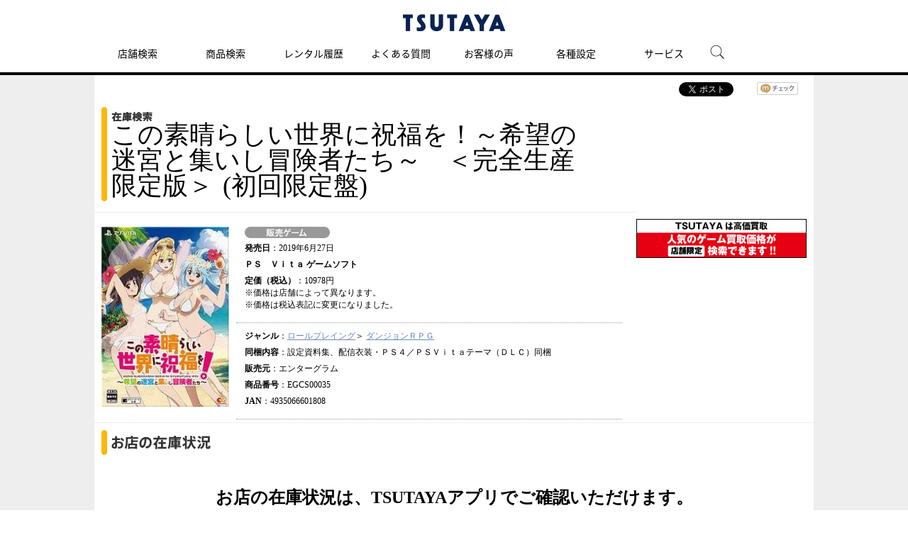

--- FILE ---
content_type: text/html; charset=UTF-8
request_url: https://store-tsutaya.tsite.jp/cp/store/item/sell_game.html?productKey=4935066601808
body_size: 5313
content:
<!DOCTYPE html PUBLIC "-//W3C//DTD XHTML 1.0 Strict//EN" "http://www.w3.org/TR/xhtml1/DTD/xhtml1-strict.dtd">
<html xmlns="http://www.w3.org/1999/xhtml"  xml:lang="ja" lang="ja">
<head>
<meta http-equiv="Content-Type" content="text/html; charset=UTF-8" />
<meta http-equiv="Content-Style-Type" content="text/css" />
<meta http-equiv="Content-Script-Type" content="text/javascript" />
<meta http-equiv="X-UA-Compatible" content="IE=Edge" />
<link rel="stylesheet" type="text/css" href="/view_css.php?pageId=21453&amp;revision=0&amp;mode=0&amp;cssMode=0&amp;noTag=1&amp;blockId=0" charset="UTF-8" /><meta name="viewport" content="width=1074" /><meta name="keywords" content="この素晴らしい世界に祝福を！～希望の迷宮と集いし冒険者たち～　＜完全生産限定版＞,ＰＳ　Ｖｉｔａ,ゲーム,販売,ツタヤ" />
<meta name="description" content="この素晴らしい世界に祝福を！～希望の迷宮と集いし冒険者たち～　＜完全生産限定版＞/ＰＳ　Ｖｉｔａのセルゲームは【TSUTAYA 店舗情報】です。" />
<title>この素晴らしい世界に祝福を！～希望の迷宮と集いし冒険者たち～　＜完全生産限定版＞/ＰＳ　Ｖｉｔａ セルゲーム - TSUTAYA 店舗情報 - レンタル・販売 在庫検索</title>

<script type="text/javascript" src="/scripts/jquery-1.7.min.js"></script>
			<script type="text/javascript" src="/scripts/compat.js"></script>
<script type="text/javascript" src="/prototype.js"></script>
<script type="text/javascript">
<!--
	var pbGlobalAliasBase = '/';
//-->
</script>
<script type="text/javascript" src="/public.js"></script>
<!--<script type="text/javascript" src="/scripts/iui/iui.js"></script>-->
<link rel="stylesheet" type="text/css" href="/library/media/tsutaya/css/import_pc_item_category.css" charset="UTF-8" />
<meta property="og:title" content="ツタヤオンライン" />
<meta property="og:image" content="https://store-tsutaya.tsite.jp/library/media/tsutaya/img/base/logo.gif" />
<script type="text/javascript" src="/library/media/tsutaya/js/base/random.js"></script>
<script type="text/javascript" src="/library/media/tsutaya/js/base/ga1.js"></script>
<script type="text/javascript" src="/library/media/tsutaya/js/base/ga2.js"></script>

<!-- COSMO PC/SP共通　-->
<script src="/library/media/cosmo/cosmo_common/scripts/header_footer.js"></script>
<script src="/library/media/cosmo/cosmo_common/scripts/header.js"></script>
<link href="/library/media/cosmo/common/images/apple-touch-icon-precomposed.png" rel="apple-touch-icon-precomposed">
<link href="/library/media/cosmo/common/images/favicon.ico" rel="shortcut icon" type="image/x-icon">
<link href="/library/media/cosmo/common/images/favicon.ico" rel="icon" type="image/x-icon">
<!-- //COSMO PC/SP共通　-->

<!-- PC/SP共通　ランダムバナー　-->
<link href="/library/media/tsutaya/css/module/campaign/random/random_banner.css" rel="stylesheet" type="text/css" />
<script src="/library/media/tsutaya/js/module/campaign/random/random_banner.js"></script>
<!-- //PC/SP共通　ランダムバナー　-->

<!--DTM code-->
<script src="//assets.adobedtm.com/40defd2cdf45659cd32357d7ba8e987a7d4d2e3b/satelliteLib-c114bcfc19b0893b7aa2dca01e914c7aa01598d0.js"></script>
<!--/DTM code-->

	</head>
<body>
<noscript><p>このページではjavascriptを使用しています。</p></noscript>
<div id="page" class="pbPage">
<div id="headerArea" class="pbHeaderArea">
	<div id="area1" class="pbArea ">
		<div class="pbNested " >
			<div class="pbNested pbNestedWrapper" id="pbBlock9236704">
<link rel="stylesheet" href="/library/media/tsutaya/static_files/css/index.css" />
<script src="/library/media/tsutaya/static_files/js/js_white.js" type="text/javascript"></script>
			</div>
			<div class="pbNested pbNestedWrapper" id="pbBlock6563561">
<div class="pbBlock pbBlockBase">
<div><script src="/library/media/tsutaya/js/base/accordion.js" type="text/javascript">
</script><script src="/library/media/tsutaya/js/base/fixHeight.js" type="text/javascript">
</script><script src="/library/media/tsutaya/js/base/jquery.carouFredSel-6.2.0.js" type="text/javascript">
</script><script src="/library/media/tsutaya/js/base/script.js" type="text/javascript">
</script><script src="/library/media/tsutaya/js/base/jqtransform.js" type="text/javascript">
</script><script src="/library/media/tsutaya/js/base/gnav.js" type="text/javascript">
</script><!--[if IE 6]><script type="text/javascript" src="/library/media/tsutaya/js/base/simplelib.min.js"></script><![endif]--><script src="/library/media/tsutaya/js/base/jquery.tab.js" type="text/javascript">
</script><script src="/library/media/tsutaya/js/base/jquery.cookie.js" type="text/javascript">
</script><script src="/library/media/tsutaya/js/base/today.js" type="text/javascript">
</script><script src="/library/media/tsutaya/js/base/special.js" type="text/javascript">
</script><script src="/library/media/sp/tsutaya/js/base/jquery.touchSwipe.min.js" type="text/javascript">
</script><script src="/library/media/tsutaya/js/module/script_top.js" type="text/javascript">
</script></div>
</div>

			</div>
			<div class="pbNested pbNestedWrapper" id="pbBlock6563562">
<div class="pbBlock pbBlockBase">
<div><!-- Google tag (gtag.js) --><script async="true" src="https://www.googletagmanager.com/gtag/js?id=G-82K4CZRGV8" type="text/javascript">
</script><script type="text/javascript">
//<![CDATA[
  window.dataLayer = window.dataLayer || [];
  function gtag(){dataLayer.push(arguments);}
  gtag('js', new Date());

  gtag('config', 'G-82K4CZRGV8');
//]]>
</script>
<div id="cfl_header">
<h1><a class="logo" title="TSUTAYA" href="https://tsutaya.tsite.jp/"><img src="/library/media/cosmo/cosmo_common/images/header/logo_tsutaya.png" alt="TSUTAYA" /></a></h1>
<div class="gnav_menu">
<div class="inner_gnav_menu">
<ul class="main_menu">
<li><a href="https://store-tsutaya.tsite.jp/?sheader_store-search">店舗検索</a></li>
<li><a href="https://store-tsutaya.tsite.jp/search/?sheader_item-search">商品検索</a></li>
<li><a href="https://store-tsutaya.tsite.jp/history?sheader_rental-history">レンタル履歴</a></li>
<li><a href="https://ssl.help.tsite.jp/?site_domain=qa-store" target="_blank">よくある質問</a></li>
<li><a href="https://store-tsutaya.tsite.jp/store_service/list/usersvoice.html?sheader_usersvoice">お客様の声</a></li>
<li><a href="/setting/">各種設定</a></li>
<li class="sub_menu"><span>サービス</span>
<ul>
<li class="menu_shop_list"><a href="https://movie-tsutaya.tsite.jp/netdvd/dvd/top.do" target="_blank">宅配レンタル</a></li>
<li class="menu_shop_list"><a href="https://game-tsutaya.tsite.jp" target="_blank">オンラインゲーム</a></li>
<li class="menu_shop_list"><a href="https://tsutaya.tsite.jp/premium/?sheader_tpremium" target="_blank">TSUTAYAプレミアムNEXT</a></li>
<li class="menu_shop_list"><a href="https://store.tsite.jp/?sheader_storetsite" target="_blank">蔦屋書店</a></li>
</ul>
</li>
<li id="head_menu_search" class="menu_search hide_sp"><img src="/library/media/tsutaya/static_files/img/icon/search.png" alt="検索" style="max-width: 50px;" /></li>
<li>
<div class="gnav_close"><a href="javascript:void(0);"><img src="/library/media/tsutaya/static_files/img/icon/menu_close.png" /></a></div>
</li>
</ul>
</div>
</div>
<form action="https://tsutaya.tsite.jp/articles/search/" method="get" id="head_search_form">
<div id="head_search_box">
<div class="inner"><input type="text" id="head_search_input" name="q" value="" placeholder="記事、特集を探す" style="font-size: 1.6rem;" />
<p id="head_search_close"><img src="/library/media/tsutaya/static_files/img/icon/cancel_bk.png" /></p>
</div>
</div>
<div class="gnav_close"><a href="javascript:void(0);">×CLOSE</a></div>
</form>
</div>
<a href="#"><span id="bt_to_top">&nbsp;</span></a></div>
</div>

			</div>
		</div>
	</div>

</div><div id="areaWrapper1" class="pbAreaWrapper1"><div id="areaWrapper2" class="pbAreaWrapper2"><div id="mainArea" class="pbMainArea">
	<div id="area0" class="pbArea ">
		<div class="pbNested " >
			<div class="pbNested pbNestedWrapper" id="pbBlock6564637">
		<div class="pbNested " >
			<div class="pbNested pbNestedWrapper" id="pbBlock6564663">
<div class="pageBlock">
	<ul class="bookmarks">
		<!-- facebook like -->
		<li class="sns_facebook">
		<script type="text/javascript" src="/library/media/js/ga_social_tracking.js"></script>
		<div id="fb-root"></div>
		<script>(function(d, s, id) {
		  var js, fjs = d.getElementsByTagName(s)[0];
		  if (d.getElementById(id)) return;
		  js = d.createElement(s); js.id = id;
		  js.src = "//connect.facebook.net/ja_JP/sdk.js#xfbml=1&version=v2.0";
		  fjs.parentNode.insertBefore(js, fjs);
		}(document, 'script', 'facebook-jssdk'));</script>
		<div class="fb-like" data-send="false" data-layout="button_count" data-width="120" data-show-faces="false" data-action="like"></div>
		<script type="text/javascript">_ga.trackFacebook();</script></li>
		<!-- //facebook like -->
		<!-- twitter -->
		<li class="sns_twitter">
		<a href="https://twitter.com/share" class="twitter-share-button" data-via="shop_tsutaya" data-lang="ja">ツイート</a>
		<script>!function(d,s,id){var js,fjs=d.getElementsByTagName(s)[0];if(!d.getElementById(id)){js=d.createElement(s);js.id=id;js.src="//platform.twitter.com/widgets.js";fjs.parentNode.insertBefore(js,fjs);}}(document,"script","twitter-wjs");</script></li>
		<!-- //twitter -->
		<!-- mixi -->
		<li class="sns_mixi"><a href="https://mixi.jp/share.pl" class="mixi-check-button" data-key="a71d4fc8ad3bfcc749ef9cfc569dd9e7c257c309">mixiチェック</a>
		<script type="text/javascript" src="https://static.mixi.jp/js/share.js"></script></li>
		<!-- //mixi -->
	</ul>
</div>
			</div>
			<div class="pbNested pbNestedWrapper" id="pbBlock6564641">
		<div class="pbNested pbNestedHorizontalWrapper "  >
					<div class="pbHorizontalNested" id="pbBlock6564661" style="overflow:hidden;clear:right;">
					
					<div class="header">
    <h2><img src="/library/media/tsutaya/img/module/item/pc_pagetitle_inventory.png" alt="在庫検索" /><br /><span>この素晴らしい世界に祝福を！～希望の迷宮と集いし冒険者たち～　＜完全生産限定版＞</span>
    <span>
        &nbsp;(初回限定盤)    </span>
            </h2>
</div>

					</div>
		</div>

			</div>
			<div class="pbNested pbNestedWrapper" id="pbBlock6564639">
		<div class="pbNested pbNestedHorizontalWrapper "  >
					<div class="pbHorizontalNested" id="pbBlock6564660" style="overflow:hidden;clear:none;">
					
					<div id="detailArea" class="detailArea clearfix"><div class="imgBox"><div class="productBox"><p><a href="https://store-tsutaya.tsite.jp/item/sell_game/pic.html?productKey=4935066601808"><img src="/images/cache/tmb/25270c4d601524ed510ed4c082d07c51.jpg" alt="この素晴らしい世界に祝福を！～希望の迷宮と集いし冒険者たち～　＜完全生産限定版＞" title="この素晴らしい世界に祝福を！～希望の迷宮と集いし冒険者たち～　＜完全生産限定版＞" /></a></p></div></div><div class="detailBox"><ul><li class="categoryLabel"><img src="/library/media/tsutaya/img/module/item/flag_sellgame.png" alt="" title="" /></li><li><span>発売日</span>：2019年6月27日</li><li><span>ＰＳ　Ｖｉｔａ&nbsp;ゲームソフト</span></li><li><span>定価（税込）</span>：10978円<br />※価格は店舗によって異なります。<br />※価格は税込表記に変更になりました。</li></ul><ul><li><span>ジャンル</span>：<a href="https://store-tsutaya.tsite.jp/item/search_result.html?u=0_140|1_06|4_105|5_003|6_1040">ロールプレイング</a>＞ <a href="https://store-tsutaya.tsite.jp/item/search_result.html?u=0_140|1_06|2_0003|4_105|5_003|6_1040">ダンジョンＲＰＧ</a></li><li><span>同梱内容</span>：設定資料集、配信衣装・ＰＳ４／ＰＳＶｉｔａテーマ（ＤＬＣ）同梱</li><li><span>販売元</span>：エンターグラム</li><li><span>商品番号</span>：EGCS00035</li><li><span>JAN</span>：4935066601808</li></ul></div></div>

<!--SC vars-->
<script language="JavaScript">
	var _sc = _sc || {} ;

	_sc.events = "prodView";
	_sc.pageName = "商品詳細:この素晴らしい世界に祝福を！～希望の迷宮と集いし冒険者たち～　＜完全生産限定版＞";
	_sc.channel = "商品詳細";
	_sc.products = ";ecj:4935066601808";
	_sc.prop6 = "sell_game";
</script>
<!--/SC vars-->


					</div>
					<div class="pbHorizontalNested" id="pbBlock6564640" style="overflow:hidden;clear:none;">
					
							<div class="pbNested " >
			<div class="pbNested pbNestedWrapper" id="pbBlock6564658">
        
    
			</div>
			<div class="pbNested pbNestedWrapper" id="pbBlock6564648">
<div class="pbBlock pbBlockBase">
<div>
<div class="bannerArea">
<ul>
<li><a target="_blank" href="https://store-tsutaya.tsite.jp/recycle.html?other=zaiko"><img alt="買取・中古販売情報" src="/library/media/tsutaya/data/itembanner/bnr_kkensaku_240_55.jpg" /></a></li>
</ul>
</div>
</div>
</div>

			</div>
		</div>

					</div>
		</div>

			</div>
			<div class="pbNested pbNestedWrapper" id="pbBlock6564635">
<div class="pbBlock pbBlockBase">
<div>
<div class="titleArea">
<div class="headerTitle">
<h2><img src="/library/media/tsutaya/img/module/item/pc_subtitle_01.png" alt="お店の在庫状況" title="お店の在庫状況" /></h2>
</div>
</div>
</div>
</div>

			</div>
			<div class="pbNested pbNestedWrapper" id="pbBlock9240397">
<link rel="stylesheet" type="text/css" href="/library/media/tsutaya/css/module/store/modules_store.css">

<script src="https://cdnjs.cloudflare.com/ajax/libs/jquery.qrcode/1.0/jquery.qrcode.min.js"></script>
<script src="/library/media/tsutaya/js/module/store/modules_store.js"></script>
			</div>
			<div class="pbNested pbNestedWrapper" id="pbBlock9240396">
<div class="pbBlock pbBlockBase">
<div>
<div class="entry_area">
<h2>お店の在庫状況は、TSUTAYAアプリでご確認いただけます。</h2>
<div class="entry_dl">
<div class="entry_dl_block">
<div class="entry_member">
<h4>TSUTAYAアプリをご利用中の方は<br />
こちらから</h4>
<div id="stock_link_app">&nbsp;</div>
</div>
<div class="entry_links">
<h4>TSUTAYAアプリの<br />
ダウンロードはこちらから</h4>
<div id="stock_link_store"><img src="/library/media/tsutaya/img/module/store/img_qr_dl.png" alt="" /></div>
</div>
</div>
</div>
<p class="copyright">君の名前で僕を呼んで © Frenesy, La Cinefacture 30歳まで童貞だと魔法使いになれるらしい © 豊田悠／SQUARE ENIX・「30歳まで童貞だと魔法使いになれるらしい」製作委員会 あやしいパートナー © SBS</p>
</div>
</div>
</div>

			</div>
			<div class="pbNested pbNestedWrapper" id="pbBlock6564666">
            <div class="copyright">
            <p>
                                                            (C)2017 暁なつめ・三嶋くろね/KADOKAWA/このすば2製作委員会 (C)ENTERGRAM&nbsp;
                                                </p>
        </div>
    
			</div>
		</div>

			</div>
		</div>
	</div>

</div></div></div><div id="footerArea" class="pbFooterArea">
	<div id="area4" class="pbArea ">
		<div class="pbNested " >
			<div class="pbNested pbNestedWrapper" id="pbBlock6563577">
<div class="pbBlock pbBlockBase">
<div>
<div id="cfl_footer">
<div class="footer_menu">
<div class="inner_footer_menu">
<div class="share_menu">
<ul>
<li class="menu_twitter"><a href="https://twitter.com/shop_tsutaya/" target="_blank"><img onmouseover="this.src='https://store-tsutaya.tsite.jp/library/media/tsutaya/static_files/img/icon/twitter_ah.png'" onmouseout="this.src='https://store-tsutaya.tsite.jp/library/media/tsutaya/static_files/img/icon/twitter.png'" src="https://store-tsutaya.tsite.jp/library/media/tsutaya/static_files/img/icon/twitter.png" /></a></li>
<li class="menu_instagram"><a href="https://www.instagram.com/tsutaya.official/" target="_blank"><img onmouseover="this.src='https://store-tsutaya.tsite.jp/library/media/tsutaya/static_files/img/icon/instagram_ah.png'" onmouseout="this.src='https://store-tsutaya.tsite.jp/library/media/tsutaya/static_files/img/icon/instagram.png'" src="https://store-tsutaya.tsite.jp/library/media/tsutaya/static_files/img/icon/instagram.png" /></a></li>
<li class="menu_twitter"><a href="https://liff.line.me/1645278921-kWRPP32q/?accountId=tsutaya" target="_blank"><img onmouseover="this.src='https://store-tsutaya.tsite.jp/library/media/tsutaya/static_files/img/icon/line.png'" onmouseout="this.src='https://store-tsutaya.tsite.jp/library/media/tsutaya/static_files/img/icon/line.png'" src="https://store-tsutaya.tsite.jp/library/media/tsutaya/static_files/img/icon/line.png" /></a></li>
</ul>
</div>
<div class="menu_info">
<ul>
<li><a href="https://privacy.cccmkhd.co.jp/terms/member/" target="_blank">V会員規約</a></li>
<li><a href="https://store-tsutaya.tsite.jp/support/term.html">「TSUTAYA online」サービス利用規約</a></li>
<li><a href="https://www.ccc.co.jp/customer_management/data-transfer/">利用者情報の外部送信について</a></li>
<li><a href="https://www.ccc.co.jp/customer_management/privacy/index.html" target="_blank">個人情報保護方針</a></li>
<li><a href="https://www.ccc.co.jp/info/" target="_blank">リンクの申請</a></li>
<li><a href="https://www.ccc.co.jp/company/profile/" target="_blank">会社概要</a></li>
<li><a href="https://job.tsite.jp/tsutaya/" target="_blank">採用情報</a></li>
<li><a href="https://tsutaya.tsite.jp/support/requirement" target="_blank">推奨環境</a></li>
<li><a href="https://tsutaya.tsite.jp/sitemap">サイトマップ</a></li>
</ul>
</div>
<div class="menu_copyright">©Culture Convenience Club Co.,Ltd.</div>
</div>
</div>
</div>
</div>
</div>

			</div>
			<div class="pbNested pbNestedWrapper" id="pbBlock6563579">

<div style="display:none">
</div>

			</div>
		</div>
	</div>

</div></div>
</body>
</html>
<!-- cache datetime:2026/01/16 09:16:42, cache file name:cp/store/item/sell_game.html --> 

--- FILE ---
content_type: text/css; charset=UTF-8
request_url: https://store-tsutaya.tsite.jp/view_css.php?pageId=21453&revision=0&mode=0&cssMode=0&noTag=1&blockId=0
body_size: 1306
content:

* {
	margin: 0;
	padding: 0;
}

/* Hides from IE7 \*/
*:first-child+html {
	letter-spacing: 0;
}
/* End hide from IE7 */	.pbInputForm {
	font-family: "ＭＳ Ｐゴシック",MS Gothic,"ヒラギノ角ゴ Pro W3", Osaka,sans-serif;
	background-color: #FFFFFF;
	border-bottom: 2px inset;
	border-left: 2px inset;
	border-right: 2px inset;
	border-top: 2px inset;
	font-size: 100%;
}
@media print {
	#toparea {
		display: none;
	}
}
ol , ul {
	margin: auto auto auto 30pt\9;
}
blockquote {
	margin-left: 30pt\9;
	margin-right: 0px\9;
}
:root ol, :root ul {
	margin: 16px 0px 16px 0px;
	padding: 0px 0px 0px 40px;
}
:root blockquote {
	margin: 16px 0px 16px 40px;
}

body {
		font-family: "ＭＳ Ｐゴシック",MS Gothic,"ヒラギノ角ゴ Pro W3", Osaka,sans-serif;
}

.pbPage {
		width: 100%;
}
.pbPage:after{
	content: "";
	display: block;
	height: 0;
	clear:both;
	visibility: hidden;
}
.pbLeftArea,
.pbRightArea
{
	min-height: 1px;
}

.pbLeftArea {
		float: left;
		overflow: hidden;
		width: 0px;
		display: inline;
}

.pbRightArea {
		float: right;
		overflow: hidden;
		width: 0px;
		display: inline;
}

.pbMainArea {
		overflow: hidden;
		max-width: 100%;
		_float: left;
		_display: inline;
}

.pbHeaderArea {
		clear: both;
		overflow: hidden;
}

.pbFooterArea {
		clear: both;
		overflow: hidden;
}
.pbAreaWrapper1 {
	padding: 0;
	margin: 0;
	border-width: 0;
	clear: both;
	height: 100%;
}
.pbAreaWrapper2 {
	padding: 0;
	border-width: 0;
}
.pbAreaWrapper2 {
	margin: 0\9;
	float: left\9;
}
:root .pbAreaWrapper1:after {
	content: "";
	height: 0px;
	clear:both;
	display:block;
}
:root .pbAreaWrapper2 {
	margin: 0 0px 0 0px;
	float: none\9;
}

.pbBlock {
		clear: both;
}

h1 {
		margin: 0px;
		padding: 0px;
		font-size: 100%;
		color: #000000;
		font-weight: bold;
		font-style: normal;
		text-decoration: none;
		text-align: left;
		line-height: 1.1;
}

h2 {
		margin: 0px;
		padding: 0px;
		font-size: 100%;
		color: #000000;
		font-weight: bold;
		font-style: normal;
		text-decoration: none;
		text-align: left;
		line-height: 1.1;
}

h3 {
		margin: 0px;
		padding: 0px;
		font-size: 100%;
		color: #000000;
		font-weight: bold;
		font-style: normal;
		text-decoration: none;
		text-align: left;
		line-height: 1.1;
}

h4 {
		margin: 0px;
		padding: 0px;
		font-size: 100%;
		color: #000000;
		font-weight: bold;
		font-style: normal;
		text-decoration: none;
		text-align: left;
		line-height: 1.1;
}

h5 {
		margin: 0px;
		padding: 0px;
		font-size: 100%;
		color: #000000;
		font-weight: bold;
		font-style: normal;
		text-decoration: none;
		text-align: left;
		line-height: 1.1;
}

h6 {
		margin: 0px;
		padding: 0px;
		font-size: 100%;
		color: #000000;
		font-weight: bold;
		font-style: normal;
		text-decoration: none;
		text-align: left;
		line-height: 1.1;
}

ul {
		margin: 0px;
		padding: 0px;
}
ul {
		list-style-type: none;

}

li {
		margin: 0px;
		padding: 0px;
}
li {
		list-style-type: none;

}

img {
		margin: 0px;
		padding: 0px;
		border-top: 0px  solid;
		border-bottom: 0px  solid;
		border-left: 0px  solid;
		border-right: 0px  solid;
}

p {
		margin: 0px;
		padding: 0px;
}

address {
		margin: 0px;
		padding: 0px;
}

blockquote {
		margin: 0px;
		padding: 0px;
		font-weight: normal;
		font-style: normal;
		text-decoration: none;
}

em {
		margin: 0px;
		padding: 0px;
		font-weight: bold;
		font-style: normal;
		text-decoration: none;
}
.pbArea {
	margin: 0;
	padding: 0px;
	border-width: 0;
}
.pbZero {
	margin: 0;
	padding: 0px;
	border-width: 0;
	font-family: "ＭＳ Ｐゴシック",MS Gothic,"ヒラギノ角ゴ Pro W3", Osaka,sans-serif;
	line-height: normal;
	text-indent: 0;
}
.pbCorner {
		clear: both;
}
.pbNested {
	clear:both;
	padding: 0;
	margin: 0;
	min-height: 0;
	_height: 1%;
}
.pbNested:after {
	content: "";
	height: 0px;
	clear:both;
	display:block;
}
.pbNestedZero {
	clear:both;
	padding: 0;
	margin: 0;
	min-height: 0;
}
.pbNestedZero:after {
	content: "";
	height: 0px;
	clear:both;
	display:block;
}

.pbNestedWrapper {
	overflow:hidden;
	width:100%;
}
.pbNestedWrapper {
	_overflow: visible;
	_overflow-x:hidden;
}
img.pbSystemImage {
	margin: 0;
	padding: 0px;
	background-color: transparent;
	border-width: 0;
	border-style: none;
	line-height: normal;
	text-indent: 0;
	font-size: small;
	vertical-align: baseline;
	font-weight: normal;
	font-style: normal;
	text-decoration: none;
}
.pbHorizontalNested {
	line-height: normal;
	text-indent: 0;
	border-width: 0;
	margin: 0;
	padding: 0;
	float: left;
	overflow: hidden;
	min-height: 0;
}
.pbHorizontalNested:after {
	content: "";
	height: 0px;
	clear:both;
	display:block;
}
.pbAnchor {
	margin: 0;
	padding: 2px;
	font-family: "ＭＳ Ｐゴシック",MS Gothic,"ヒラギノ角ゴ Pro W3", Osaka,sans-serif;
	line-height: normal;
	text-indent: 0;
	overflow: visible !important;
}
.pbArticleStatus {
	margin: 0;
	padding: 1px;
	border: none;
	background-color: #6699cc;
	color: white;
	font-size: 10px;
	font-family: "ＭＳ Ｐゴシック",MS Gothic,"ヒラギノ角ゴ Pro W3", Osaka,sans-serif;
	font-weight: normal;
	line-height: normal;
	text-indent: 0;
	font-weight: normal;
	font-style: normal;
	text-decoration: none;
}
.pbArticleStatus a:link {
	cursor: default;
	margin: 0;
	padding: 0;
	border: none;
	background-color: transparent;
	color: white;
	font-size: 10px;
	font-family: "ＭＳ Ｐゴシック",MS Gothic,"ヒラギノ角ゴ Pro W3", Osaka,sans-serif;
	white-space: nowrap;
	line-height: normal;
	text-indent: 0;
	font-weight: normal;
	font-style: normal;
	text-decoration: none;
	overflow: hidden;
}
.pbArticleStatus a:visited {
	cursor: default;
	margin: 0;
	padding: 0;
	border: none;
	background-color: transparent;
	color: white;
	font-size: 10px;
	font-family: "ＭＳ Ｐゴシック",MS Gothic,"ヒラギノ角ゴ Pro W3", Osaka,sans-serif;
	white-space: nowrap;
	line-height: normal;
	text-indent: 0;
	font-weight: normal;
	font-style: normal;
	text-decoration: none;
	overflow: hidden;
}
.pbArticleStatus a:hover {
	cursor: default;
	margin: 0;
	padding: 0;
	border: none;
	background-color: transparent;
	color: white;
	font-size: 10px;
	font-family: "ＭＳ Ｐゴシック",MS Gothic,"ヒラギノ角ゴ Pro W3", Osaka,sans-serif;
	white-space: nowrap;
	line-height: normal;
	text-indent: 0;
	font-weight: normal;
	font-style: normal;
	text-decoration: none;
	overflow: hidden;
}
.pbArticleStatus a:active {
	cursor: default;
	margin: 0;
	padding: 0;
	border: none;
	background-color: transparent;
	color: white;
	font-size: 10px;
	font-family: "ＭＳ Ｐゴシック",MS Gothic,"ヒラギノ角ゴ Pro W3", Osaka,sans-serif;
	white-space: nowrap;
	line-height: normal;
	text-indent: 0;
	font-weight: normal;
	font-style: normal;
	text-decoration: none;
	overflow: hidden;
}
.pbArticleDetailStatus {
	margin: 0;
	padding: 0;
	border: none;
	background-color: #ccff99;
	color: black;
	font-size: 10px;
	font-family: "ＭＳ Ｐゴシック",MS Gothic,"ヒラギノ角ゴ Pro W3", Osaka,sans-serif;
	font-weight: normal;
	line-height: normal;
	text-indent: 0;
	font-weight: normal;
	font-style: normal;
	text-decoration: none;
}
.pbArticleDetailStatus a:link {
	cursor: default;
	margin: 0;
	padding: 0;
	border: none;
	background-color: transparent;
	color: black;
	font-size: 10px;
	font-family: "ＭＳ Ｐゴシック",MS Gothic,"ヒラギノ角ゴ Pro W3", Osaka,sans-serif;
	font-weight: normal;
	line-height: normal;
	text-indent: 0;
	font-weight: normal;
	font-style: normal;
	text-decoration: none;
}
.pbArticleDetailStatus a:visited {
	cursor: default;
	margin: 0;
	padding: 0;
	border: none;
	background-color: transparent;
	color: black;
	font-size: 10px;
	font-family: "ＭＳ Ｐゴシック",MS Gothic,"ヒラギノ角ゴ Pro W3", Osaka,sans-serif;
	font-weight: normal;
	line-height: normal;
	text-indent: 0;
	font-weight: normal;
	font-style: normal;
	text-decoration: none;
}
.pbArticleDetailStatus a:hover {
	cursor: default;
	margin: 0;
	padding: 0;
	border: none;
	background-color: transparent;
	color: black;
	font-size: 10px;
	font-family: "ＭＳ Ｐゴシック",MS Gothic,"ヒラギノ角ゴ Pro W3", Osaka,sans-serif;
	font-weight: normal;
	line-height: normal;
	text-indent: 0;
	font-weight: normal;
	font-style: normal;
	text-decoration: none;
}
.pbArticleDetailStatus a:active {
	cursor: default;
	margin: 0;
	padding: 0;
	border: none;
	background-color: transparent;
	color: black;
	font-size: 10px;
	font-family: "ＭＳ Ｐゴシック",MS Gothic,"ヒラギノ角ゴ Pro W3", Osaka,sans-serif;
	font-weight: normal;
	line-height: normal;
	text-indent: 0;
	font-weight: normal;
	font-style: normal;
	text-decoration: none;
}
#pbBlock6564660 {
	width: 474px;
	overflow: hidden;
	
}
:root #pbBlock6564660 {
	float:left;
}#pbBlock6564640 {
	width: 250px;
	overflow: hidden;
	
}
:root #pbBlock6564640 {
	clear:right;
}#pbBlock6564661 {
	width: 70%;
	overflow: hidden;
	clear:right\9;
}
:root #pbBlock6564661 {
	float:left;clear:none\9;
}#pbBlock6564649 {
	width: 30%;
	overflow: hidden;
	clear:right\9;
}
:root #pbBlock6564649 {
	clear:right;
}
/* output from cache 2026/01/14 03:56:18 type other */


--- FILE ---
content_type: text/css
request_url: https://store-tsutaya.tsite.jp/library/media/tsutaya/static_files/css/index.css
body_size: 8342
content:
@font-face {
	font-family: 'Noto Sans Japanese';
	font-style: normal;
	font-weight: 100;
	src: url(//fonts.gstatic.com/ea/notosansjapanese/v3/NotoSansJP-Thin.woff2) format('woff2'), url(//fonts.gstatic.com/ea/notosansjapanese/v3/NotoSansJP-Thin.woff) format('woff'), url(//fonts.gstatic.com/ea/notosansjapanese/v3/NotoSansJP-Thin.otf) format('opentype');
}

@font-face {
	font-family: 'Noto Sans Japanese';
	font-style: normal;
	font-weight: 300;
	src: url(//fonts.gstatic.com/ea/notosansjapanese/v3/NotoSansJP-Regular.woff2) format('woff2'), url(//fonts.gstatic.com/ea/notosansjapanese/v3/NotoSansJP-Regular.woff) format('woff'), url(//fonts.gstatic.com/ea/notosansjapanese/v3/NotoSansJP-Regular.otf) format('opentype');
}

@font-face {
	font-family: 'Noto Sans Japanese';
	font-style: normal;
	font-weight: 700;
	src: url(//fonts.gstatic.com/ea/notosansjapanese/v3/NotoSansJP-Bold.woff2) format('woff2'), url(//fonts.gstatic.com/ea/notosansjapanese/v3/NotoSansJP-Bold.woff) format('woff'), url(//fonts.gstatic.com/ea/notosansjapanese/v3/NotoSansJP-Bold.otf) format('opentype');
}

html {
	overflow-y: scroll;
}

#cfl_header, #cfl_footer {
	font-size: 62.5% !important;
	font-family: 'Noto Sans Japanese', sans-serif;
	font-weight: 300;
	letter-spacing: 0.1em !important;
}

#cfl_header a, #cfl_footer a {
	color: #000000;
	text-decoration: none;
	word-break: break-all;
}

#cfl_header a:hover, #cfl_footer a:hover {
	color: #666;
	text-decoration: underline;
}

#cfl_header figure, #cfl_footer figure {
	margin: 0;
	padding: 0;
	border: 0;
	font-size: 100%;
	font: inherit;
	vertical-align: baseline;
}

#cfl_header img, #cfl_footer img {
	max-width: 100%;
}

#cfl_header ul, #cfl_footer ul {
	list-style-type: none;
	margin: 0;
	padding: 0;
}

#cfl_header section, #cfl_footer section {
	max-width: 1000px;
	margin: 0 auto;
	text-align: center;
}
#cfl_header section.blk, #cfl_footer section.blk {
	display: block;
	width: 100%;
	max-width: 1000px;
	margin: 0 auto;
}
.inner_box {
	display: block;
	width: 100%;
	max-width: 1000px;
	margin: 0 auto;
}

.cen {
	text-align: center;
}

#SrelateMTextA {
	font-size: 15px;
	line-height: 35px;
	margin-bottom: 65px;
	text-align: center;
}

.blank_link:after {
	content: "";
	background: url("../img/icon/icon_book_link.png") no-repeat left top;
	background-size: 14px 14px;
	display: inline-block;
	width: 14px;
	height: 14px;
	margin: 3px 0 0 1px;
}

/*flex*/
.flex {
	display: -webkit-box;
	display: -moz-box;
	display: box;
	display: -ms-flexbox;
	display: flex;
	-js-display: flex;
	flex-wrap: wrap;
	-webkit-flex-wrap: wrap;
	-ms-flex-wrap: wrap;
	-webkit-box-pack: justify;
	-ms-flex-pack: justify;
	justify-content: space-between;
	-ms-flex-line-pack: start;
	align-content: flex-start;
}

/*flex two column*/
/* .two-column > div {
	width: calc(100% / 2 - 2%);
}
@media screen and (max-width: 768px) {
	.two-column > div {
		width: 100% ;
	}
} */

/*grid two column*/
.two-column {
	display: grid;
	grid-template-columns: repeat(2,1fr);
	grid-auto-rows: 1fr;
	grid-gap: 20px;
}

/*grid three column*/
.three-column {
	display: grid;
	grid-template-columns: repeat(3,1fr);
	grid-auto-rows: 1fr;
	grid-gap: 20px;
}

/* ヘッダー */
#cfl_header {
	z-index: 900;
	position: relative;
}

#cfl_header h1,
#cfl_header .header_logo {
	margin: 0;
	padding: 0;
	border-top: 0;
}

.j_h1 {
	top: -21px;
}

#cfl_header .logo {
	text-align: center;
	display: block;
	margin: 20px auto 0;
	max-width: 200px;
	font-size: 0;
}

#cfl_header .event_btn {
	width: 50%;
	display: inline-block;
	vertical-align: top;
	margin: 0;
}
#cfl_header .event_btn a {
	font-size: 10px;
	width: 110px;
	line-height: 30px;
	height: auto;
	border: 1px solid #e5e5e1;
	display: block;
	margin: 0;
}
#cfl_header .ev_button {
	color: #000000;
	font-size: 16px;
	line-height: 2.5;
	background: #ffffff;
	border: 2px solid #e5e5e1;
	width: 235px;
	height: 40px;
	display: inline-block;
	font-weight: bold;
	text-align: center;
}
@media screen and (max-width: 768px) {
	#cfl_header .logo {
		margin: 0 auto;
	}
	#cfl_header .logo img {
		width: 100%;
	}
	#cfl_header .event_btn a {
		display: none;
	}
	.header__sp__wrap {
		display: flex;
		justify-content: space-between;
		align-items: center;
		padding: 0 5%;
		margin-top: 20px;
	}
	.header__sp__button {
		display: flex;
		justify-content: space-between;
		gap: 4px;
	}
	.header__sp__button__item__link {
		display: grid;
		grid-auto-rows: auto;
		row-gap: 4px;
		justify-items: center;
	}
	.header__sp__button__item__link__img {
		width: 60px;
	}
	.header__sp__button__item__link__text {
		font-size: 12px;
		margin: 0;
	}
}
#cfl_header .event_btn a:before {
	display: none;
}

#cfl_header ul.lang_sel {
	width: 49%;
	display: inline-block;
	text-align: right;
	vertical-align: top;
	margin: 0;
}
#cfl_header ul.lang_sel li {
	display: inline-block;
	vertical-align: top;
}
#cfl_header .language {
	position: inherit;
	display: block;
	padding: 10px 2px 8px 13px;
	font-size: 10px;
}
#cfl_header .language:before {
	display: inline-block;
	content: "";
	vertical-align: middle;
	margin-top: -2px;
	margin-right: 6px;
	background: url("../img/icon/icon_arror_05.jpg") no-repeat center center;
	width: 5px;
	height: 8px;
}

@media screen and (max-width: 768px) {
	#cfl_header .event_btn a,
	#cfl_header ul.lang_sel li {
		display: none;
	}
}
#cfl_header .gnav_close {
	display: none;
}

/* メインメニュー */
#cfl_header #main_menu_body {
	position: relative;
	width: 100%;
	height: 61px;
}
@media screen and (min-width: 769px) {
	#cfl_header .gnav_menu {
		text-align: center;
		background: #ffffff;
		border-bottom: 4px solid #000000;
		top: 0;
		left: 0;
		right: 0;
	}
	#cfl_header .gnav_menu .inner_gnav_menu {
		display: block;
		width: 1015px;
		white-space: nowrap;
		position: relative;
		vertical-align: bottom;
		margin: 0 auto;
	}
	#cfl_header .gnav_menu .inner_gnav_menu .hide_pc {
		display: none;
	}
	#cfl_header .main_menu,
	#cfl_header .share_menu {
		display: flex;
		justify-content: center;
		align-items: center;
	}
	#cfl_header .main_menu li,
	#cfl_header .share_menu li {
		/*display: table-cell;*/
		white-space: nowrap;
		vertical-align: middle;
		position: relative;
		padding-left: 0;
	}
	#cfl_header .main_menu .sub_menu ul li:first-child {
		margin-top: 20px;
	}
}
#cfl_header .main_menu li a,
#cfl_header .share_menu li a {
	display: inline-block;
	height: 58px;
	line-height: 64px;
	margin-right: 0px;
	padding: 0 14px;
	color: #000000;
	font-size: 14px;
	font-weight: 300;
	text-align: center;
	letter-spacing: initial;
	position: relative;
	text-decoration: none;
}
#cfl_header .share_menu li a {
	display: inline;
	margin-right: 10px;
}
#cfl_header .main_menu li a:hover,
#cfl_header .share_menu li a:hover {
	text-decoration: none;
	font-weight: bold;
}
#cfl_header .share_menu li img {
	width: auto;
	height: auto;
	max-width: 20px;
	max-height: 20px;
}
#cfl_header .main_menu li.menu_search a {
	padding-top: 20px;
	box-sizing: border-box;
}

/* メニューバーでは表示しない項目 */
#cfl_header .main_menu .disp_dialog {
	display: none;
}
.sp_sns_menu {
	display: none!important;
}

/* 下のバー */
#cfl_header .main_menu li:hover a:before {
	content: "";
	width: 100%;
	height: 0;
	border-bottom: 2px solid transparent;
	border-bottom-color: #000000;
	position: absolute;
	left: 0;
	right: 0;
	bottom: 0px;
	margin: auto;
}

/* サブメニュー */
@media screen and (min-width: 769px) {
	#cfl_header .main_menu .sub_menu ul {
		overflow: hidden;
		height: 0;
		transition: 0.2s;
	}
	#cfl_header .main_menu .sub_menu > ul {
		position: absolute;
		z-index: 9999;
		top: 100%;
		left: 0;
		margin: 0;
		padding: 0;
		background: rgba(0, 0, 0, 0.9);
		width: 100%;
		box-sizing: border-box;
	}
	#cfl_header .main_menu .sub_menu ul li {
		display: block;
		padding-left: 0px;
	}
	#cfl_header .main_menu .sub_menu li.sub_menu_list,
	#cfl_header .main_menu .sub_menu li a {
		height: 22px;
		line-height: 22px;
		padding: 5 12px;
		margin: 6px;
		color: #ffffff;
		font-size: 12px;
		font-weight: normal;
		text-align: left;
		position: relative;
		display: block;
	}
	#cfl_header .main_menu .sub_menu li.sub_menu_list > a {
		padding: 0;
		margin: 0;
	}
	#cfl_header .main_menu .sub_menu li.sub_menu_list {
		height: auto;
	}
	#cfl_header .main_menu .sub_menu li.sub_menu_list li {
		margin-bottom: 0;
	}
	#cfl_header .main_menu .sub_menu li.sub_menu_list ul li:last-child a {
		padding-bottom: 0;
		margin-bottom: 0;
	}
}
#cfl_header .main_menu .sub_menu:hover > ul {
	padding: 10px 0;
}
#cfl_header .main_menu .sub_menu:hover ul,
#cfl_header .main_menu .sub_menu:hover:before {
	height: auto;
	width: auto;
	min-width: 100%;
}
#cfl_header .main_menu .menu_search:hover ul,
#cfl_header .main_menu .menu_search:hover:before {
	height: 64px;
}
#cfl_header .main_menu .sub_menu ul a:hover {
	color: #595959;
}
#cfl_header .main_menu li.sub_menu li a:before {
	border-bottom: 0px solid #000000;
}
/* 選択中のページ */
#cfl_header .main_menu .current_menu .sub_menu ul,
#cfl_header .main_menu .current_menu:before {
	/*height: 44px;
	z-index: 9000;*/
}
#cfl_header .main_menu .current_menu a {
	font-weight: bold!important;
}
#cfl_header .main_menu .current_menu a:before {
	content: "";
	width: 100%;
	height: 0;
	border-bottom: 2px solid transparent;
	border-bottom-color: #000000;
	position: absolute;
	left: 0;
	right: 0;
	bottom: 0px;
	margin: auto;
}
#cfl_header .main_menu .sub_menu ul .current_sub_menu a {
	background: #333333
}

#cfl_header .main_menu li span {
	display: block;
	height: 58px;
	line-height: 64px;
	margin-right: 0px;
	color: #000000;
	font-size: 14px;
	font-weight: 300;
	text-align: center;
	letter-spacing: initial;
	position: relative;
	cursor: pointer;
	padding: 0 14px;
}

#cfl_header .main_menu li span:hover {
	text-decoration: none;
	font-weight: bold;
}

#cfl_header .main_menu li:hover span:before {
	content: "";
	width: 100%;
	height: 0;
	border-bottom: 2px solid transparent;
	border-bottom-color: #000000;
	position: absolute;
	left: 0;
	right: 0;
	bottom: 0px;
	margin: auto;
}

/* 検索ボタン*/
#cfl_header .main_menu li.menu_search {
	cursor: pointer;
	/* padding-top: 8px; */
	width: 50px;
	height: 22px;
}
#head_search_form {
	margin: 0px;
}
#head_search_box {
	display: none;
	width: 100%;
	height: 64px;
	background: rgba(0, 0, 0, 0.9);
	font-size: 0.9rem;
	color: #ffffff;
	box-sizing: border-box;
	position: fixed;
	text-align: left;
}
#head_search_box .inner {
	max-width: 980px;
	height: 46px;
	padding: 9px 0;
	margin: 0 auto;
}
#head_search_box input:focus {
	outline: 0px #ff0000 dashed;
}
#head_search_box span {
	padding-right: 30px;
}
#head_search_box input {
	font-size: 1.0rem;
	background: transparent;
	border: 0px solid #333333;
	float: left;
	width: 864px;
	height: 46px;
	line-height: 46px;
	padding: 0 12px;
	opacity: 0.85;
	background-color: #FFFFFF;
}
#head_search_box input:-webkit-autofill {
	-webkit-transition: background-color 9999s;
	transition: background-color 9999s;
}
#head_search_box #head_search_close {
	float: left;
	cursor: pointer;
	margin: 0;
	font-size: x-large;
	height: 46px;
	width: 46px;
	background: #dadada;
}
#head_search_box #head_search_close img {
	margin: 14px 0 0 14px;
	width: 18px;
	height: 18px;
}
#head_search_box .search_button {
	float: left;
	cursor: pointer;
	margin: 0;
	font-size: x-large;
	height: 46px;
	width: 46px;
	background-color: #C0C0C0;
	background: url("../img/icon/search_p.png"),#C0C0C0;
	background-repeat: no-repeat;
	background-size: 22px;
	background-position: center;
}
#cfl_header.minhead {
	padding-top: 0px;
}
@media screen and (max-width: 768px) {
	#cfl_header .share_menu,
	#cfl_header .menu_mail_magazine {
		display: none;
	}
	/* メニューボタン */
	#cfl_header .gnav_menu_bt {
		width: 100%;
		height: 40px;
		position: relative;
	}
	#cfl_header .gnav_menu_bt .bt_menu {
		width: 100%;
		height: 40px;
		line-height: 40px;
		background: #000000 url("../img/sp_menu.png") no-repeat center;
		background-size: 76px 16px;
		position: absolute;
		top: 0;
		z-index: 1000000;
		border-right: 1px solid #3e3e3e;
		box-sizing: border-box;
	}
	#cfl_header .gnav_menu_bt .bt_onlineshop {
		width: 50%;
		height: 40px;
		line-height: 40px;
		background: #000000 url("../img/sp_onlineshop.png") no-repeat center;
		background-size: 117px 13px;
		position: absolute;
		top: 0;
		left: 50%;
		z-index: 1000000;
	}

	/* メニューエリア */
	#cfl_header #main_menu_body,
	#cfl_header #main_menu_body_online {
		visibility: hidden;
		-webkit-box-sizing: border-box;
		-moz-box-sizing: border-box;
		box-sizing: border-box;
		position: fixed;
		width: 100%;
		height: 100%;
		padding-top: 40px;
		padding-bottom: 100px;
		top: -40px;
		overflow-y: scroll;
		z-index: 100000;
		background: transparent;
	}
	#cfl_header .gnav_search {
		padding: 5%;
		border-bottom: 1px solid #e5e5e1;
	}
	#cfl_header .gnav_search_box {
		width: 100%;
		position: relative;
		border: 1px solid #e5e5e1;
	}
	#cfl_header .gnav_search .gnav_search_box input {
		font-size: 12px;
    line-height: 36px;
    box-sizing: border-box;
    width: 100%;
    height: 36px;
    padding: 0 40px 0 10px;
    background-color: #fff;
    border: 0;
    border-radius: 8px;
    outline: 0;
    -webkit-appearance: none;
    -moz-appearance: none;
    appearance: none;
	}
	#cfl_header .gnav_search .gnav_search_box a {
		display: inline-block;
		position: absolute;
		top: 8px;
		right: 10px;
		height: 20px;
		width: 20px;
		background: url("../img/icon/lens.png") no-repeat right top;
		background-size: 20px 20px;
	}
	#cfl_header ul.main_menu,
	#cfl_header ul.translate_menu {
		background: rgba(0, 0, 0, 0.9);
	}
	#cfl_header ul.main_menu li,
	#cfl_header ul.translate_menu li {
		width: 100%;
		line-height: 1.572;
		border-bottom: 0px solid #e5e5e1;
		margin: 0;
		padding: 0;
		position: relative;
	}
	#cfl_header ul.main_menu li a {
		color: #ffffff;
	}
	#cfl_header ul.main_menu li a,
	#cfl_header ul.translate_menu li a,
	#cfl_header ul.main_menu li span
	{
		padding: 15px;
		font-size: 14px;
		display: block;
		font-weight: 300;
		letter-spacing: 0px;
		color: #fff;
		height: auto;
		line-height: normal;
		text-align: left;
		width: auto;
	}
	#cfl_header ul.main_menu .sub_menu ul,
	#cfl_header ul.translate_menu .sub_menu ul {
		list-style-type: none;
		margin: 0;
		padding: 0;
	}
	#cfl_header ul.main_menu .sub_menu ul li,
	#cfl_header ul.translate_menu .sub_menu ul li {
		width: 100%;
		border-bottom: 0px solid #ffffff;
	}
	#cfl_header ul.main_menu .sub_menu ul li a,
	#cfl_header ul.translate_menu .sub_menu ul li a {
		padding: 9px 16px 9px 30px;
		font-weight: normal;
		letter-spacing: 0.1em;
		background: transparent;
	}
	#cfl_header .main_menu .sub_menu li.sub_menu_list > ul > li > a {
		padding-left: 50px;
	}
	.menu_search {
		display: none;
	}
	#head_search_form {
		display: none;
	}
	/**SNS menu*/
	ul.main_menu li.sp_sns_menu {
		display: flex!important;
		justify-content: center;
	}
	ul.main_menu li.sp_sns_menu a {
		background: transparent!important;
	}
	/* CLOSEボタン */
	#cfl_header .gnav_close {
		width: 100%;
		display: block;
		text-align: center;
	}
	#cfl_header ul.main_menu li .gnav_close a {
		font-size: 15px;
		font-weight: bold;
		background-size: 10px 10px;
		padding-left: 0px;
		color: #ffffff;
		text-align: center;
	}
}
/*PCヘッダー*/
#cfl_header.hide_sp {
  position: fixed;
  top: 0;
  left: 0;
  z-index: 900000;
  width: 100%;
  transition: all ease .4s;
  background: #fff;;
  padding-top: 0;
}
#cfl_header.hide_sp .inner_box {
	padding-top: 10px;
	background: #fff;
	height: 33px;
  transition: all ease .4s;
}
#cfl_header.hide_sp h1 {
  color: #fff;
  background: #fff;
  transition: all ease .4s;
}
#cfl_header.hide_sp .logo {
  transition: all ease .4s;
}
#cfl_header.hide_sp.is-animation {
  transition: all ease .4s;
}
#cfl_header.hide_sp.is-animation .inner_box {
  transition: all ease .4s;
	height: 0;
}
#cfl_header.hide_sp.is-animation .logo {
  width: 300px;
  transition: all ease .4s;
}
@media screen and (min-width: 1600px) {
	#cfl_header.hide_sp.is-animation .logo {
		width: 320px;
	}
}
#cfl_header.hide_sp.is-animation .logo.logo_l {
	width: 250px;
}
#cfl_header.hide_sp #main_menu_body {
	height: 62px;
  transition: all ease .4s;
}
#cfl_header.hide_sp.is-animation #main_menu_body {
	height: 48px;
  transition: all ease .4s;
}
#cfl_header.hide_sp.is-animation .main_menu li a {
  transition: all ease .4s;
}
#cfl_header.hide_sp .main_menu .sub_menu ul li:first-child {
	margin-top: 0;
}
#cfl_header.hide_sp.is-animation .main_menu > li > span {
  transition: all ease .4s;
}
#cfl_header .main_menu .sub_menu ul li.menu_news a {
	height: 40px;
    line-height: 40px;
    padding: 0;
    margin: 0 20px;
}
#cfl_header .main_menu .sub_menu li.sub_menu_list li.menu_shop_list > a {
	padding: 10px 20px;
	margin: 0;
	height: 20px;
	line-height: 20px;
}

/*SPヘッダー*/

@media screen and (max-width:768px) {
	main.sp_display {
		padding-top: 178px;
	}
	.main_menu_body,
	.main_menu_body_online {
		position: fixed;
	}
	ul.main_menu li.menu_language {
		display: inline-block;
		box-sizing: border-box;
		border-top: 1px solid #3e3e3e;
		border-bottom: 1px solid #3e3e3e;
		float: left;
		width: 50%;
	}
	ul.main_menu li.menu_english {
		border-right: 1px solid #3e3e3e;
		box-sizing: border-box;
	}
	ul.main_menu li.menu_language a {
		text-align: center;
		font-weight: 700;
		letter-spacing: 2px;
	}
	ul.main_menu li.sp_sns_menu {
		padding-top: 10px;
	}
	#cfl_header .main_menu .sub_menu li.sub_menu_list li.menu_shop_list > a {
		padding: 10px 50px;
	}
}

/*#cfl_header h1, #cfl_footer h1,
#cfl_header h2, #cfl_footer h2 {
	color: #000000;
	text-align: center;
	font-size: 2.8em;
	font-weight: bold;
	border-top: 2px solid #000000;
	margin-bottom: 0;
}
#cfl_header h1 span, #cfl_footer h1 span,
#cfl_header h2 span, #cfl_footer h2 span {
	background-color: #ffffff;
	padding: 0 20px;
	position: relative;
	top: -23px;
}
@media screen and (max-width: 768px) {
	#cfl_header h1, #cfl_footer h1,
	#cfl_header h2, #cfl_footer h2 {
		margin-top: 70px;
	}
	#cfl_header h1 span, #cfl_footer h1 span,
	#cfl_header h2 span, #cfl_footer h2 span {
		top: -24px;
		font-size: 24px;
	}
}
@media screen and (min-width: 769px) {
  #cfl_header h1, #cfl_footer h1,
  #cfl_header h2, #cfl_footer h2 {
		margin-top: 110px;
	}
}*/

.cf:after {
	content: ".";
	display: block;
	height: 0;
	font-size: 0;
	clear: both;
	visibility: hidden;
}

.sub_title_bar {
	position: relative;
	text-align: center;
	font-weight: normal;
	border-top: none;
	display: block;
	margin-bottom: 45px;
	margin-top: -15px;
	padding-bottom: 0;
	width: auto!important;
	font-size: 14px;
}
@media screen and (max-width: 768px) {
	.sub_title_bar {
		margin-bottom: 20px;
		margin-top: -24px;
		padding-bottom: 0px;
		width: auto!important;
		font-size: 14px;
	}
}
.full_sec .sub_title_bar {
    margin-top: 0;
}

.new {
	position: absolute;
	top: 0;
	right: 0;
}

.thumb {
	display: inline-block;
	background: no-repeat center center;
	-webkit-background-size: cover;
	background-size: cover;
	overflow: hidden;
	width: 100%;
	height: auto;
	vertical-align: top;
}

.button_more {
	color: #29619a;
	font-size: 16px;
	line-height: 2.5;
	background: #ffffff;
	border: 2px solid #29619a;
	box-sizing: border-box;
	width: 280px;
	height: 40px;
	display: flex;
	justify-content: center;
	align-items: center;
	height: 48px;
	font-weight: bold;
	text-align: center;
	margin: 30px auto 0;
}
@media screen and (max-width: 768px) {
	.button_more {
		width: 100%;
	}
}
.button_more:before {
	background: url(../img/icon/icon_arrow_blue.svg) no-repeat left center;
	content: "";
	width: 7px;
	height: 14px;
	padding-right: 15px;
	display: inline-block;
}
.button_more:hover {
	color: #29619a;
	text-decoration: none;
	opacity: 0.8;
}
.button_more:hover:before {
	opacity: 0.8;
}
.button_more_full {
	color: #000000;
	font-size: 18px;
	line-height: 60px;
	background: #ffffff;
	border: 2px solid #e5e5e1;
	width: 100%;
	height: 60px;
	display: inline-block;
	font-weight: bold;
	text-align: center;
	max-width: 1000px;
	margin: 0 auto;
}

.button_onlineshop {
	width: 340px;
}
@media screen and (max-width: 768px) {
	.button_onlineshop {
		width: 100%;
	}
}
.button_onlineshop:after {
	background: url(../img/icon/icon_book_link.png) no-repeat right center;
	content: "";
	background-size: 16px;
	width: 16px;
	height: 16px;
	padding-left: 8px;
	display: inline-block;
	vertical-align: middle;
}
.hide_pc {
	display: none;
}
.hide_sp {
	display: block;
}
.hide_pc_inline {
	display: none !important;
}
.hide_sp_inline {
	display: inline !important;
}
@media screen and (max-width: 768px) {
	.hide_pc {
		display: block;
	}
	.hide_sp {
		display: none;
	}
	.hide_pc_inline {
		display: inline !important;
	}
	.hide_sp_inline {
		display: none !important;
	}
}

.mt20 {
	margin-top: 20px;
}

.mb20 {
	margin-bottom: 20px;
}

.mt30 {
	margin-top: 30px;
}

.mb40 {
	margin-bottom: 40px;
}

@media screen and (max-width: 768px) {
	.sns_btns_inner {
		display: flex;
	}
	.sns_btns_inner .tw {
		margin-right: 10px;
	}
	.sns_btns_inner .fb {
		width: 150px;
	}
}

/* スライダー */
.slider {
	position: relative;
}
@media screen and (max-width: 768px) {
	section.slider {
		width: 100%;
		padding: 0;
	}
}
.main-slider {
	display: inline-block;
	width: 100%;
	max-width: 1000px;
}
@media screen and (min-width: 769px) {
	.main-slider {
		height: 500px;
	}
}
.main-slider img {
	position: absolute;
	top: 0;
	right: 0;
	bottom: 0;
	left: 0;
	margin: auto;
}

.slider_left {
	position: absolute;
	width: 2000px;
	height: 500px;
	background: rgba(0, 0, 0, 0.5);
	z-index: 1;
	right: 1000px;
}

.slider_right {
	position: absolute;
	width: 2000px;
	height: 500px;
	background: rgba(0, 0, 0, 0.5);
	z-index: 1;
	left: 1000px;
}

.slick-prev,
.slick-next {
	position: absolute;
	display: block;
	width: 0;
	height: 0;
	top: 250px;
	z-index: 1;
	border: 16px solid transparent;
	border-right-color: #fff;
	/* box-shadow: 1px 1px 1px #858685; */
	-webkit-font-smoothing: antialiased;
	-moz-osx-font-smoothing: grayscale;
}
.slick-prev {
	left: -80px;
}

.slick-next {
	right: -80px;
	border-left-color: #fff;
	border-right-color: transparent;
}

.slick-prev:before,
.slick-next:before {
	display: none;
}
.slick-dots {
	background: none!important;
}

.slick-list {
	overflow: visible;
}
/*.slick-list {
	overflow: hidden;
}*/
.slick-slide {
	height: auto;
	position: relative;
	min-height: 500px;
}
@media screen and (max-width: 768px) {
	.slider_left,
	.slider_right {
		display: none;
	}
	.slick-prev {
		left: -10px;
	}
	.slick-next {
		right: -10px;
		border-left-color: #fff;
		border-right-color: transparent;
	}
	.slick-prev,
	.slick-next {
		top: calc(100vw/2);
	}
	.slick-slide {
		min-height: 100vw;
	}
}
.slide_one {
	height: auto;
	position: relative;
	min-height: 500px;
}
@media screen and (max-width: 768px) {
	.slide_one {
		min-height: 100%!important;
	}
}

#slider_wrap {
	overflow: hidden;
	margin: 0 auto;
}
@media screen and (max-width: 768px) {
	#slider_wrap section.blk {
		width: 100%;
		padding: 0;
	}
}
.def_marginm h1 {
	margin-top: 67px!important
}
.top_view {
	margin-top: 66px;
}


.grid_2 ul {
	margin-right: -15px;
	text-align: left;
}
@media screen and (max-width: 768px) {
	.grid_2 ul {
		margin-right: 0px;
	}
}
.grid_2 ul li {
	display: inline-block;
	width: 485px;
	margin-right: 20px;
	margin-bottom: 20px;
	text-align: left;
	vertical-align: top;
}
@media screen and (max-width: 768px) {
	.grid_2 ul li {
		width: 100%;
		margin-right: 0;
		margin-bottom: 20px;
	}
}
.grid_2 ul li a {
	display: table;
	background: #e5e5e1;
	width: 100%;
	height: auto;
}
.grid_2 ul li .thumbnail {
	display: table-cell;
	width: 130px;
	overflow: hidden;
	position: relative;
}
@media screen and (max-width: 768px) {
	.grid_2 ul li .thumbnail {
		width: 34.48%;
	}
}
.grid_2 ul li .info {
	display: table-cell;
	vertical-align: middle;
	padding: 20px;
}
.grid_2 ul li .date {
	font-size: 1.3em;
}
.grid_2 ul li .title {
	font-size: 1.3em;
	font-weight: bold;
	display: -webkit-box;
  -webkit-box-orient: vertical;
  -webkit-line-clamp: 3;
  overflow: hidden;
}

.grid_4 ul {
	margin-right: -20px;
	text-align: left;
}
.grid_4 ul li {
	display: inline-block;
	margin-right: 20px;
	margin-bottom: 20px;
	text-align: left;
	vertical-align: top;
}
@media screen and (max-width: 768px) {
	.grid_4 ul li {
		width: 45%;
		margin-bottom: 20px;
		margin-right: 13px;
	}
}
@media screen and (min-width: 769px) {
	.grid_4 ul li {
		width: 232px;
	}
}
.grid_4 ul li .thumbnail {
	position: relative;
	font-size: 0;
}
.grid_4 ul li .genre {
	background: #93928b;
	padding: 0 5px;
	display: inline-block;
	color: #ffffff;
	font-size: 1.2em;
	line-height: 2;
	margin: 10px 0;
}
.grid_4 ul li .date {
	font-size: 1.3em;
	margin: 10px 0;
}
.grid_4 ul li .title {
	width: 100%;
	font-weight: 300;
	font-size: 1.3em;
}
.grid_4 ul ol {
	display: inline;
	margin: 0px;
	padding: 0;
}
.grid_4 ul.other_store {
	margin-right: -40px;
	margin-bottom: 40px;
}
.grid_4 ul.other_store li {
	text-align: center;
	padding-left: 0;
	margin-right: 37px;
	width: 220px;
	margin-bottom: 17px;
}
.grid_4 ul.other_store li .thumbnail {
	margin-bottom: 15px;
}
.grid_4 ul.other_store li .title {
	margin-bottom: 0px;
}
.grid_4 ul.shop_thumb {
	text-align: left;
}
.grid_4 ul.shop_thumb li .title {
	font-size: 1.1rem;
	position: relative;
	box-sizing: border-box;
}
.grid_4 ul.shop_thumb li p {
	font-size: small;
}
@media screen and (max-width: 768px) {
	.grid_4 ul {
		margin-right: -10px;
		display: table;
		border-collapse: collapse;
		width: 100%;
	}
	.grid_4 ul.other_store {
		margin-right: 0px;
		margin-bottom: 0px;
		width: 100%;
	}
	.grid_4 ul.other_store li {
		padding: 10px 10px;
		border-right: 0px solid #e9e9e9;
		border-bottom: 1px solid #e9e9e9;
		display: block;
		width: 100%;
		vertical-align: middle;
		position: relative;
		margin-bottom: 0px;
		height: 42px;
		box-sizing: border-box;
	}
	.grid_4 ul.other_store li .thumbnail {
		display: none;
	}
	.grid_4 ul.other_store li .title {
		text-align: left !important;
		width: 95%;
		font-weight: normal;
	}
	.grid_4 ul.other_store li .title:after {
		content: "";
		width: 0;
		height: 0;
		line-height: 0;
		font-size: 0;
		border-style: dashed dashed dashed solid;
		border-color: transparent transparent transparent #a7a79d;
		border-width: 10px;
		float: right;
		margin-top: -9px;
		position: absolute;
		right: 0px;
		top: 50%;
	}
	.grid_4 ul.other_store li:nth-child(even) {
		border-right: 0px solid #e9e9e9; }
	.grid_4 ul.other_store li:first-child {
		border-top: 1px solid #e9e9e9;
	}
	.grid_4 ul.other_store li:last-child {
		border-bottom: 0px solid #e9e9e9;
		margin-bottom: 0px;
	}
	.grid_4 ul.other_store ol {
		display: table-row;
	}
}

.grid_3 ul {
	margin-right: -40px;
	text-align: left;
}
.grid_3 ul li {
	display: inline-block;
	margin-right: 25px;
	margin-bottom: 20px;
	text-align: left;
	vertical-align: top;
	box-sizing: border-box;
}
@media screen and (max-width: 768px) {
	.grid_3 ul li {
		width: 45%;
		margin-bottom: 20px;
		margin-right: 15px;
	}
}
@media screen and (min-width: 769px) {
	.grid_3 ul li {
		width: 314px;
		padding: 10px 32px;
	}
}
.grid_3 ul li .thumbnail {
	position: relative;
}
.grid_3 ul li .genre {
	background: #93928b;
	padding: 0 5px;
	display: inline-block;
	color: #ffffff;
	font-size: 1.2em;
	line-height: 2;
	margin: 10px 0;
}
.grid_3 ul li .date {
	font-size: 1.3em;
	margin-bottom: 10px;
}
.grid_3 ul li .title {
	width: 100%;
	font-weight: bold;
	font-size: 1.3em;
}
.grid_3 ul.shop_thumb {
	text-align: left;
}
.grid_3 ul.shop_thumb li .title {
	font-size: 1.1rem;
	position: relative;
	box-sizing: border-box;
}
.grid_3 ul.shop_thumb li p {
	font-size: small;
}
@media screen and (max-width: 768px) {
	.grid_3 ul {
		margin-right: -10px;
	}
	.grid_3 ul.shop_thumb {
		text-align: left;
		margin-right: 0px;
	}
	.grid_3 ul.shop_thumb li {
		width: 100%;
		margin: 0 auto;
	}
	.grid_3 ul.shop_thumb li .title {
		font-size: 1.1rem;
		position: relative;
		box-sizing: border-box;
	}
	.grid_3 ul.shop_thumb li p {
		font-size: small;
	}
}

.grid_6 {
	text-align: left;
	font-size: 1.3em;
}
.grid_6 li {
	display: inline-block;
	width: 312px;
	margin-right: 15px;
	margin-bottom: 45px;
	text-align: left;
	vertical-align: top;
}
@media screen and (max-width: 768px) {
	.grid_6 li {
		width: 100%;
		margin-bottom: 20px;
	}
}
.grid_6 li .title {
	display: block;
	font-weight: bold;
	font-size: 1.4em;
	background: #dcdddd;
	text-align: center;
	padding: 8px;
	margin: 0 0 8px;
}
.grid_6 .button_app {
	text-align: center;
}
.grid_6 .button_app a {
	margin: 0 15px;
}

@media screen and (max-width: 768px) {
	.spflex_col2 {
		display: flex!important;
		flex-wrap: wrap!important;
		justify-content: space-between!important;
	}
	.spflex_col2 li {
		width: 47%!important;
		margin-right: 0px!important;
	}
	.spflex_col2 li .title {
		font-weight: bold;
	}
}

/* カレンダー */
.search_calendar {
	cursor: pointer;
}
@media screen and (max-width: 768px) {
	.search_calendar {
		padding-bottom: 3px;
		margin-top: 16px;
		display: block;
		border: 2px solid #e5e5e1;
		text-decoration: none;
		font-weight: bold;
		line-height: 2.57143;

	}
	.search_calendar:before {
		content: "";
		background: url(../img/icon/icon_calendar.png) no-repeat right center;
		background-size: 20px;
		display: inline-block;
		width: 20px;
		height: 20px;
		margin-top: 0px;
		margin-right: 6px;
		vertical-align: middle;
		margin-bottom: 5px;
	}
}
@media screen and (min-width: 769px) {
	.search_calendar {
		position: absolute;
		top: 0;
		right: 0;
		text-decoration: underline;
	}
	.search_calendar:after {
		content: "";
		background: url(../img/icon/icon_calendar.png) no-repeat right center;
		background-size: 20px;
		display: inline-block;
		width: 20px;
		height: 20px;
		margin-left: 5px;
		vertical-align: text-bottom;
	}
}

/* NEWS・INFORMATION・EVENT*/
.news_txt_link {
	margin: 10px 0 0;
}
.news_txt_link a {
	text-decoration: underline;
	font-size: 14px;
}

/* ラベル */
.thumbnail .new_label,
.thumbnail .end_label {
	position: absolute;
    top: 0;
    left: 0;
	background: #c4002e;
	width: 50px;
	height: 20px;
	line-height: 22px;
	color: #fff;
	text-align: center;
	font-size: 11px;
	font-weight: 700;
	letter-spacing: 2px;
	font-family: 'Muli', sans-serif;
}
.thumbnail .new_label {
	background: #c4002e;
	padding-left: 3px;
}
.thumbnail .end_label {
	background-color: rgba(0, 0, 0, 0.5);
	font-size: 10px;
	width: 53px;
}

/* ページナビ*/
.list_page {
	text-align: center;
	vertical-align: middle;
	margin-top: 60px;
}
.list_page .prev_page,
.list_page .next_page {
	display: inline-block;
	vertical-align: middle;
	font-size: 1;
	cursor: pointer;
	width: 16px;
	height: 16px;
	color: transparent;
	background: #000000;
	margin: 0;
	position: relative;
}
.list_page .prev_page:after,
.list_page .next_page:after {
	content: "";
	width: 0;
	height: 0;
	border: 4px solid transparent;
	position: absolute;
	top: 4px;
}
.list_page .prev_page:after {
	left: 2px;
	border-right: 4px solid #ffffff;
}
.list_page .next_page:after {
	right: 2px;
	border-left: 4px solid #ffffff;
}
.list_page .inactive {
	cursor: not-allowed;
	background-color: #797979;
}
.list_page .num_list {
	display: inline-block;
	height: 16px;
	line-height: 16px;
	vertical-align: middle;
}
.list_page .num_list .page_num {
	display: inline-block;
	cursor: pointer;
	color: #797979;
	font-size: 14px;
	font-weight: bold;
	border-right: 1px solid #e5e5e1;
	width: 58px;
}
.list_page .num_list .page_num:last-child {
	border-right: none;
}
.list_page .num_list .page_num:hover {
	color: #000000;
	text-decoration: none;
}
.list_page .num_list .page_num.current_page {
	color: #000000;
	cursor: default;
}
@media screen and (max-width: 768px) {
	.list_page .num_list {
		margin-top: 0;
	}
	.list_page .num_list .page_num {
		width: 46px;
	}
}
@media screen and (max-width: 320px) {
	.list_page .num_list .page_num {
		width: 40px;
	}
}

/* shoplist */
.other_store_sec .grid_4 a {
	display: block;
}
.other_store_sec .grid_4 span {
	display: block;
	padding: 14px 0 0;
	font-size: 14px;
	text-align: center;
}
.other_store_sec .grid_4 ul li img {
	display: block;
	width: 100%;
}
.other_store_sec .sub_title_bar {
	margin-bottom: 45px;
}

@media screen and (max-width: 768px) {
	.other_store_sec {
		width: 100%!important;
		padding: 0px!important;
		margin-bottom: 0px;
	}
	.other_store_sec h2 {
		margin-top: 30px;
		margin-left: 20px;
		margin-right: 20px;
	}
	.other_store_sec .sub_title_bar {
		margin-bottom: 23px;
		text-align: center;
		font-weight: normal;
  }

	.other_store_sec .grid_4 ul li {
		padding: 10px 10px;
		border-right: 0px solid #e9e9e9;
		border-bottom: 1px solid #e9e9e9;
		display: block;
		width: 100%;
		vertical-align: middle;
		position: relative;
		margin-bottom: 0px;
		min-height: 42px;
		box-sizing: border-box;
	}
	.other_store_sec .grid_4 ul li:first-child {
		border-top: 1px solid #e9e9e9;
	}
	.other_store_sec .grid_4 ul li:after {
		content: "";
		width: 0;
		height: 0;
		line-height: 0;
		font-size: 0;
		border-style: dashed dashed dashed solid;
		border-color: transparent transparent transparent #a7a79d;
		border-width: 10px;
		float: right;
		margin-top: -9px;
		position: absolute;
		right: 0px;
		top: 50%;
	}
	.other_store_sec .grid_4 ul li img {
		display: none;
	}
	.other_store_sec .grid_4 span {
		display: block;
		padding: 0;
		font-size: 14px;
		text-align: left;
	}
}

.linkbtn {
	background: url("../img/icon/btn_icon_arrow_l_wh.png") no-repeat 0 3px;
	padding-left: 26px;
	font-size: 15px;
	font-size: 1.0rem;
	display: inline-block;
}

.gray_num {
	box-sizing: border-box;
	display: inline-block;
	position: absolute;
	left: 0px;
	top: 0px;
	width: 26px;
	height: 26px;
	padding: 0px;
	margin-right: 8px;
	border-radius: 13px;
	-webkit-border-radius: 13px;
	-moz-border-radius: 13px;
	background-color: #898989;
	color: #FFF;
	text-align: center;
}

.center_txt-s {
	font-size: small;
}

.cont_wrapper_ag {
	max-width: 760px;
	margin: 0 auto;
	margin-top: 75px;
}
.cont_wrapper_ag p {
	font-size: 0.9rem;
	text-align: left;
	line-height: 1.8rem;
}

ul.eventlist li .title {
	font-weight: bold;
	display: -webkit-box;
  -webkit-box-orient: vertical;
  -webkit-line-clamp: 3;
  overflow: hidden;
}

.ttl_h3 {
	font-size: 1.2rem;
	text-align: left;
}

.event_category_scroll {
	margin-top: -20px;
	margin-bottom: 20px;
}
.event_category_scroll ul {
	overflow: auto;
	width: 100%;
	margin: 0 auto;
	display: flex;
}
.event_category_scroll ul li {
	font-size: 14px;
	padding: 0 5px;
	border-right: 0px solid #cccccc;
	text-align: center;
}
@media screen and (max-width: 768px) {
	.event_category_scroll ul {
		width: 100%;
	}
}

.list_info .sort .item {
	background-color: #f6f6f3!important;
	margin-left: -3px;
}
.list_info .sort .item.active {
	background-color: #e5e5e1!important;
}

ul.eventlist {
	margin-bottom: 25px;
}
@media screen and (max-width: 768px) {
	ul.bloglist li {
		width: 100%!important;
	}
	ul.bloglist li .info {
		padding-right: 20px;
		box-sizing: border-box;
	}
}

/**OnlineSHOP*/
.l_inbox ul .goods_box {
	padding: 0;
	margin: 0 20px 40px 0;
	display: inline-block;
	text-align: left;
	vertical-align: top;
}
.l_inbox ul .goods_box .name {
	height: 36px;
	display: block;
	overflow: hidden;
	font-size: 13px;
	font-weight: bold;
	margin: 10px 0;
	line-height: 18px;
	overflow: hidden;
	text-overflow: ellipsis;
	display: -webkit-box;
	-webkit-box-orient: vertical;
	-webkit-line-clamp: 2;
}
.price {
	color: #333;
	font-size: 12px;
}
.l_inbox ul li .price_f {
	font-size: 10px;
	text-decoration: line-through;
	color: #666;
}
.l_inbox ul li .goods_point {
    margin-top: 10px;
    display: block;
    font-size: 12px;
}
.red {
    color: #ce3838;
}
/*Ranking**/
.ranking .l_inbox .goods_box {
	position: relative;
}
.l_inbox ul .goods_box {
	padding: 0;
	margin: 0 20px 40px 0;
	display: inline-block;
	text-align: left;
	vertical-align: top;
}
.five_col .goods_box {
	width: 177px;
}
.ranking .l_inbox .goods_box .r_odr {
	margin: 0;
	background: #111;
	color: #fff;
	width: 30px;
	height: 30px;
	line-height: 30px;
	border-radius: 50%;
	text-align: center;
	position: absolute;
	top: 4px;
	left: 4px;
}
.ranking .l_inbox .goods_box .r_mark_same,
.ranking .l_inbox .goods_box .r_mark_up,
.ranking .l_inbox .goods_box .r_mark_down,
.ranking .l_inbox .goods_box .r_last {
	display: none;
}

.full_sec {
	background: #f7f7f7;
	padding: 1px 0;
	margin-top: 110px;
	padding-bottom: 60px;
}
.full_sec h1,
.full_sec h2 {
	margin-top: 70px;
	border-top: 0px solid #000000;
}
.full_sec h1 span,
.full_sec h2 span {
	background: transparent;
	top: 0;
	padding: 0;
}

.feature div {
	margin-bottom: 30px;
	display: inline-block;
	text-align: left;
	width: 100%;
}
.feature div img {
	width: 500px;
	float: left;
	margin-right: 30px;
}
@media screen and (max-width: 768px) {
	.feature div img {
		margin-right: 0;
	}
}
.feature div h3 {
	border: none;
	text-align: left;
	font-size: 18px;
	font-weight: 700;
	height: auto;
	margin: 20px 0 20px;
	line-height: 26px;
	letter-spacing: initial;
}
.feature div span {
	line-height: 28px;
	text-align: left;
	font-size: 14px;
}
.feature a:hover {
	text-decoration: none;
}

@media screen and (max-width: 768px) {
	.goods_list_h h2 {
		margin-top: 30px;
	}
	.feature div {
		margin-bottom: 10px;
	}
	.feature div.sub_title_bar {
		text-align: center;
		margin-bottom: 40px;
	}
	.feature div img {
		float: none;
	}
	.feature div h3 {
		margin: 30px 20px 20px;
		box-sizing: border-box;
	}
	.feature div span {
		box-sizing: border-box;
		display: block;
		margin: 20px;
		letter-spacing: initial;
	}
	.recommend .spflex_col2 {
		display: flex !important;
		flex-wrap: wrap !important;
		justify-content: space-between !important;
	}
	.recommend .l_inbox .goods_box {
		width: 100% !important;
	}
	.recommend .l_inbox .goods_box figure {
		width: 30%;
		margin: 0;
		margin-right: 4%;
		display: inline-block;
		vertical-align: middle;
	}
	.recommend .l_inbox .goods_box .r_txt {
		width: 64%;
		display: inline-block;
		vertical-align: middle;
	}
	.full_sec {
		margin-top: 70px;
	}
}

.dis_none {
	display: none!important;
}

.youtube {
	position: relative;
	width: 100%;
	padding-top: 56.25%;
}

.youtube iframe {
	position: absolute;
	top: 0;
	right: 0;
	width: 100% !important;
	height: 100% !important;
}

/*IE11 --fix*/

@media all and (-ms-high-contrast:none) {
	*::-ms-backdrop,
	.gray_num {
		padding: 4px 2px 1px;
	}
	.list_page .num_list {
		padding-top: 10px!important;
	}
}
@media screen and (max-width: 768px) {
	.list_page {
		margin-top: 30px;
		margin-bottom: 48px;
	}
}

@media screen and (max-width: 768px) {
	.article {
		font-size: 15px;
		line-height: 29px;
	}
	.article img {
		width: 100%!important;
		height: auto!important;
	}
	section.information_sec h1:first-child {
		margin-top: 15px;
	}
}

/*Service icon_list_box*/
.icon_list_box li {
	width: 250px;
	min-height: 250px;
	margin: 0px 40px 40px;
	border: 1px solid #ccc;
	float: left;
}

.icon_list_box li .icon_head {
	height: 60px;
	padding: 20px;
	background-color: #ccc;
	display: flex;
	justify-content: space-evenly;
	align-items: center;
}

.icon_list_box li .icon_head img {
	height: fit-content;
	display: block;
	width: 60px;
    height: 60px;
}

.icon_list_box li .icon_head h3 {
	width: 60%;
	padding-left: 20px;
	text-align: left;
	font-size: 16px;
}

.icon_list_box li .list_txt {
	padding: 0 10px;
}

.icon_list_box li .icon_head p {
	width: 40px;
	height: 40px;
	font-size: 1.2rem;
	line-height: 40px;
	border: 1px solid #3c3c3c;
	border-radius: 50%;
}

.tsutaya-books .icon_list_box li {
	min-height: 320px;
}

@media screen and (max-width: 768px){
	.icon_list_box {
		display: flex;
		flex-wrap: wrap;
		justify-content: space-between;
	}
	.icon_list_box li {
		width: 47%;
		margin: 0 0 20px;
	}
	.icon_list_box li .icon_head {
		min-height: 60px;
		padding: 20px 0;
		flex-direction: column;
	}
	.icon_list_box li .icon_head img {
		width: 36px;
		height: 36px;
		margin-bottom: 10px;
	}
	.icon_list_box li .icon_head h3 {
		width: 90%;
		margin-top: 1px;
		margin-bottom: 0;
		padding: 0;
		text-align: center;
		line-height: 1.2;
		font-size: 12px;
	}
	.tsutaya-books .icon_list_box li .icon_head p, .tsutaya-books .icon_list_box li .icon_head h3 {
		margin: 0;
	}
}

/* TOPへ戻るボタン */
#bt_to_top {
	display: none;
	width: 50px;
	height: 50px;
	background: url("../img/icon/icon_totop_2x.png") no-repeat center;
	background-size: 50px 50px;
	position: fixed;
	right: 20PX;
	bottom: 54px;
	z-index: 1;
}

#bt_to_top:hover {
	background-image: url("../img/icon/icon_totop_ah_2x.png");
}

.scroll_tabs_container div.scroll_tab_inner span,
.scroll_tabs_container div.scroll_tab_inner li {
	padding: 0px;
}
.scroll_tabs_container div.scroll_tab_inner li {
	display: -moz-inline-stack;
	display: inline-block;
	list-style-type: none;
	width: auto;
	margin: 0;
	margin-right: 10px;
	background-color: #f6f6f3;
}
.scroll_tabs_container div.scroll_tab_inner li a {
	width: 100%;
	display: block;
	color: #888888;
	padding: 0 20px;
	box-sizing: border-box;
}
.scroll_tabs_container div.scroll_tab_inner li:hover {
	background-color: #e5e5e0;
	color: #000000;
}

.scroll_tabs_container div.scroll_tab_inner li:hover a {
	color: #000000;
}
.scroll_tabs_container .scroll_tab_left_button::before {
	content: "\25C0";
	line-height: 40px;
	padding-left: 0px;
}
.scroll_tabs_container .scroll_tab_right_button::before {
	content: "\25B6";
	line-height: 40px;
	padding-left: 15px;
}
@media screen and (max-width: 768px) {
	.scroll_tab_inner {
		overflow: scroll!important;
		left: 0px!important;
		right: 0px!important;
	}
	.scroll_tabs_container .scroll_tab_left_button,
	.scroll_tabs_container .scroll_tab_right_button {
		display: none!important;
	}
}

/* フッター */
#cfl_footer {
	text-align: center;
	padding-top: 0px;
}
#cfl_footer .sub_title_bar ul {
	display: inline-block;
	margin-left: -4px;
}
#cfl_footer .share_menu {
	margin-bottom: 20px;
}
#cfl_footer .share_menu li {
	display: table-cell;
	vertical-align: middle;
	width: 20px;
	padding: 0 10px;
}
#cfl_footer .share_menu li.menu_mail_magazine {
	padding-right: 0;
	font-size: 14px;
	white-space: nowrap;
}
#cfl_footer .footer_menu {
	padding: 30px 0 0px 0;
	margin-top: 100px;
	background: #e5e5e1;
	overflow: hidden;
}
#cfl_footer .footer_menu .menu_info li {
	display: inline-block;
	font-size: 14px;
	line-height: 2.2;
}
#cfl_footer .footer_menu .menu_info li:after {
	content: "|";
	display: inline-block;
	width: 17px;
	color: #c1c1c1;
	text-align: center;
}
#cfl_footer .footer_menu .menu_info li:last-child:after {
	content: none;
}
#cfl_footer .footer_menu .menu_info li {
	font-size: 12px;
}
#cfl_footer .footer_menu .menu_info a {
	font-size: 10px;
	letter-spacing: -1px;
	color: #555;
	text-decoration: none;
}
#cfl_footer .footer_menu .menu_sns .fb {
	display: inline-block;
	width: 170px !important;
}
#cfl_footer .footer_menu .menu_copyright {
	margin-bottom: 20px;
}

@media screen and (min-width: 769px) {
	#cfl_footer .shop_menu,
	#cfl_footer .inner_footer_menu {
		display: inline-block;
		width: 1000px;
	}
}
#cfl_footer .shop_menu li,
#cfl_footer .footer_menu .menu_info li {
	display: inline-block;
	font-size: 14px;
	line-height: 2.2;
}
#cfl_footer .shop_menu li:after,
#cfl_footer .footer_menu .menu_info li:after {
	content: "|";
	display: inline-block;
	width: 30px;
	color: #c1c1c1;
	text-align: center;
}
#cfl_footer .shop_menu li:last-child:after,
#cfl_footer .footer_menu .menu_info li:last-child:after {
	content: none;
}
#cfl_footer .footer_menu .menu_info li {
	font-size: 12px;
	width: auto;
}
#cfl_footer .footer_menu .menu_line {
	width: 42px;
}
#cfl_footer .footer_menu .menu_mail_magazine {
	padding-top: 1px;
}
#cfl_footer .footer_menu .menu_sns {
	display: inline-block;
	float: left;
}
#cfl_footer .footer_menu .menu_info {
	display: inline-block;
	margin: 5px;
}
#cfl_footer .footer_menu .menu_info li:after {
	width: 17px;
}
#cfl_footer .footer_menu .menu_info ul {
	display: inline-block;
	margin-right: 0px;
}
#cfl_footer .footer_menu .menu_sns:after,
#cfl_footer .footer_menu .menu_info:after {
	content: "";
	clear: both;
}
#cfl_footer .share_menu ul {
	display: inline-block;
	margin-left: -4px;
}

.portal_footer_TSUTAYA {
	margin-top: 60px;
	margin-bottom: -20px;
	padding-top: 10px;
	text-align: center;
	font-size: 0.6rem;
	border-top: 1px solid #e5e5e1;
}
.portal_footer_TSUTAYA img {
	width: 8%;
}

@media screen and (max-width: 768px) {
	#cfl_footer {
		padding-top: 0;
	}
	#cfl_footer .footer_menu {
		margin-top: 80px;
	}
	#cfl_footer .footer_menu .menu_info ul {
		margin: 10px 0;
		text-align: center;
	}
	#cfl_footer .share_menu {
		margin-bottom: 15px;
	}
	#cfl_footer .shop_menu li {
		width: 100%;
		height: 44px;
		line-height: 44px;
		text-align: left;
		border-top: 1px solid #e5e5e1;
		margin: 0;
		padding: 0;
		position: relative;
	}
	#cfl_footer .shop_menu li:after {
		position: absolute;
		top: 12px;
		right: 15px;
		width: 0;
		height: 0;
		content: "";
		border: 10px solid transparent;
		border-left-color: #a7a79d;
	}
	#cfl_footer .shop_menu li a {
		padding: 0 16px;
		font-size: 14px;
		display: block;
	}
	.portal_footer_TSUTAYA {
		margin-top: 40px;
		margin-bottom: 12px;
	}
	.portal_footer_TSUTAYA img {
		width: 30%;
	}
}

/* エラー */
.form_cont .form_txt {
    font-size: 0.8rem;
    text-align: center;
}

/*メンテナンス*/
.maintenance {
	margin-top: 50px;
    background: #333;
    text-align: center;
    line-height: 50px;
    margin-bottom: 80px;
    color: #fff;
    text-align: center;
    font-size: 14px;
}
.maintenance img {
    width: 24px;
    display: inline-block;
    vertical-align: middle;
    margin: 0 10px 3px 0;
}
@media screen and (max-width: 768px) {
	.maintenance {
		margin: 20px auto 70px;
		line-height: 14px;
		padding: 4%;
		letter-spacing: 0.4;
	}
	.maintenance span {
		display: block;
	}
}

/* エラー */
.error .error__text {
	font-size: 13px;
	text-align: center;
}

/* インスタグラム */
.instagram .image {
	width: 25%;
	height: 25%;
	display: inline-block;
	position: relative;
}

.instagram .image > a > img {
	width: 100%;
	height: 100%;
	-o-object-fit: cover;
	object-fit: cover;
}

@media screen and (max-width: 1000px) {
	.instagram {
		margin-bottom: 40px;
	}
	.instagram .image {
			width: 33%;
			height: 33vw;
					display: inline-block;
			position: relative;
	}
	.instagram .image:nth-child(n+10) {
			display: none;
	}
}
.hide_pc {
	display: none;
}
.hide_sp {
	display: block;
}
.hide_pc_inline {
	display: none !important;
}

.hide_sp_inline {
	display: inline !important;
}
@media screen and (max-width: 768px) {
	.hide_pc {
		display: block;
	}
	.hide_sp {
		display: none;
	}
	.hide_pc_inline {
		display: inline !important;
	}
	.hide_sp_inline {
		display: none !important;
	}
}

.g_link{display:flex}


--- FILE ---
content_type: text/css
request_url: https://store-tsutaya.tsite.jp/library/media/tsutaya/css/module/store/modules_store.css
body_size: 517
content:
.entry_area{
  margin: 30px auto 30px auto;
  width: 90%;
  max-width: 940px;
}

.entry_area h2{
  font-size: 24px;
  text-align: center;
  font-weight: bold;
}

div#mainArea .entry_area h2{
  float: none;
  background: none;
  padding: 0;
}

.entry_area .entry_dl {
  position: relative;
  box-sizing: border-box;
  margin: 70px 0 0 0;
  padding: 20px 40px 20px 20px;
  -webkit-border-radius: 10px;
  -moz-border-radius: 10px;
  border-radius: 10px;
  background-color: #e9e9e9;
}

.entry_area .entry_dl:before {
  display: block;
  position: absolute;
  content: "";
  width: 22%;
  height: 120%;
  left: 1%;
  top: -15%;
  background: url(/library/media/tsutaya/img/module/store/img_entry-cap.png) no-repeat left top;
  background-size: 100% auto;
}

.entry_area .entry_dl .entry_dl_block {
  display: table;
  width: 100%;
  text-align: center;
}

.entry_area .entry_dl .entry_dl_block h4 {
  font-size: 22px;
  text-align: center;
}

.entry_area .entry_dl .entry_dl_block #stock_link_app{
  margin: 30px auto 0 auto;
  width: 180px;
  height: 180px;
}

.entry_area .entry_dl .entry_dl_block #stock_link_app canvas{
  width: 100%;
  height: 100%;
}

.entry_area .entry_dl .entry_dl_block #stock_link_store{
  margin: 30px auto 0 auto;
  width: 180px;
  height: 180px;
}

.entry_area .entry_dl .entry_dl_block #stock_link_store canvas{
  width: 100%;
  height: 100%;
}

.entry_area .entry_dl .entry_dl_block .entry_member {
  display: table-cell;
  width: 64%;
  padding: 0 3% 20px 20%;
  box-sizing: border-box;
  position: relative;
  border-right: 3px solid #000;
}

.entry_area .entry_dl .entry_dl_block .entry_member img {
  width: 100%;
  height: 100%;
}

.entry_area .entry_dl .entry_dl_block .entry_links {
  display: table-cell;
  width: 36%;
  padding-left: 30px;
  padding-bottom: 20px;
  box-sizing: border-box;
}

.entry_area .entry_dl .entry_dl_block .entry_links img {
  max-width: 100%;
}

.entry_area.box_sp{
  width: 100%;
  padding: 30px 5%;
  background: #FFF;
  box-sizing: border-box;
}

.entry_area.box_sp .entry_dl{
  margin-top: 50px;
}

.entry_area.box_sp h2{
  font-size: 20px;
}

.entry_area .entry_dl .entry_dl_link{
  padding: 6vw 0 6vw 25%;
}

.entry_area.box_sp .entry_dl:before {
  display: block;
  position: absolute;
  content: "";
  width: 20%;
  height: 110%;
  left: 2vw;
  bottom: 1vw;
  top: auto;
  background: url(/library/media/tsutaya/img/module/store/img_entry-cap.png) no-repeat left top;
  background-size: 100% auto;
}

.entry_area .entry_dl .entry_dl_link a{
  display: block;
  position: relative;
  -webkit-border-radius: 10px;
  -moz-border-radius: 10px;
  border-radius: 10px;
  background-color: #666;
  padding: 0.5em 1.5em 0.5em 0.5em;
  color: #FFF;
}

.entry_area .entry_dl .entry_dl_link a:after{
  display: block;
  position: absolute;
  content: "";
  border-top:1px solid #FFF;
  border-right:1px solid #FFF;
  width: 0.5em;
  height: 0.5em;
  right: 20px;
  top: 50%;
  transform: rotate(45deg) translateY(-0.5em);
}

.entry_area .copyright{
  font-size: 10px;
  margin-top: 10px;
}

.entry_area.box_sp .copyright{
  font-size: 12px;
}

.appdl_bnr_list{
  text-align:center;
  margin-top:20px !important;
}
.appdl_bnr_list li{
  display:inline-block;
  padding: 0 10px;
}

.appdl_bnr_list li img{
  height:80px;
}


--- FILE ---
content_type: text/css
request_url: https://store-tsutaya.tsite.jp/library/media/tsutaya/css/module/common/tpm1035.css
body_size: -144
content:
@charset "utf-8";

/* Table Of Contents
----------------------------------------

# mainArea
# clearfix

----------------------------------------*/



/* # mainArea
---------------------------------------------------------------------------- */
.hide {
	display: none;
}

div#mainArea p.recommended {
    float: right;
    height: 120px;
    margin: 10px 10px 10px;
    position: relative;
    width: 260px;
}

div#mainArea p.recommended img {
    position: absolute;
    left: 0;
    top: 0;
}

div#mainArea p.recommended img.hoverImage {
    z-index: 10;
}


--- FILE ---
content_type: text/css
request_url: https://store-tsutaya.tsite.jp/library/media/tsutaya/css/module/item/tpm1098.css
body_size: 1171
content:
@charset "utf-8";

ul.bookmarks {
    float: right;
    margin: 10px 10px 0 0;
    width: auto;
}

div#mainArea {
    background: none repeat scroll 0 0 #FFFFFF;
    padding-top: 0;
}

div.header {
    background: url(../../../img/module/bg_line02.png) no-repeat 0 0;
    padding: 5px 0 5px;
    margin: 10px;
}

div.header h2 {
    background: url(../../../img/module/bg_line01.png) no-repeat 0 bottom;
    padding: 0 0 4px 14px;
    font-size: 16px;
    line-height: 1;
}

div.header h2 span {
    font-size: 36px;
}

div.header h2 span.new{
  position: inherit;
}

div.header h2 span.new img{
	vertical-align: baseline;
}

div.header h2 .subTitle {
    font-size: 18px;
}

div.middleHeader {
    background: url(../../../img/module/bg_line02.gif) no-repeat 0 0;
    padding: 4px 0 7px;
    margin: 0px 0px 5px 0px;
}

div.middleHeader p {
    background: url(../../../img/module/bg_line01.gif) no-repeat 0 bottom;
    padding: 0 0 4px 14px;
    font-size: 16px;
    line-height: 1;
}

div.itemArea {
    border-top: 2px solid #EEEEEE;
    padding-top: 20px;
}

div.imgBox{
    float: left;
    margin: 0 10px 10px;
    text-align: center;
    width: 180px;
}

div.imgBox .productBox{
    margin-bottom: 12px;
}

div.imgBox .productBox img {
    width: 100%;
}

p.contentsLink {
    padding:10px 12px;
}

p.categoryLabel .right {
    margin-left: 0px;
}

div.detailArea,
div.otherServiceBox {
    border-top: 1px solid #EEEEEE;
    padding-top: 20px;
}

div.detailBox {
    margin: 0px 20px;
    overflow: auto;
}

div.detailBox ul {
	padding:10px 12px;
	border-bottom: 1px dotted #999999;
}
div.detailBox ul:first-child {
	padding-top: 0;
}

div.detailBox ul li {
    margin-bottom: 6px;
    word-wrap: break-word;
}

div.detailBox ul li a,
.contentsLink a,
div.imgBox a {
    color: #6C86B9;
    text-decoration: underline;
}

div.detailBox ul li span {
	font-weight: bold;
}
div.reviewBox div.reviewBoxInner {
    background: url("../../../img/module/bg_review.gif") repeat scroll 0 0 transparent;
    border: 1px solid #CCCCCC;
    line-height: 1;
    margin-bottom: 5px;
    padding: 5px 3px 10px;
    text-align: center;
}

div.reviewBoxInner p:first-child {
    margin-bottom: 5px;
}

div.otherServiceBox div.storeLinkBox {
	text-align: center;
	padding-right: 10px;
}

div.otherServiceBox div.storeLinkBox ul li {
    margin-bottom: 10px;
}

div.myrackBoxWrapper {
	border: 1px solid #cccccc;
	margin:0px 10px 5px 0px;
}
div.myrackBoxt {
    background-color: #e0e0e0;
    padding: 5px 10px;
}

div.myrackBoxt p{
    font-size: 16px;
    line-height: 1;
}

.myrackBox {
    margin-bottom: 3px;
    padding: 5px;
    border-top: 1px solid #cccccc;
}

.myrackBox p {
    font-size: 12px;
    line-height: 1;
}

.myrackBox .mybox1 {
	float: left;
}
.myrackBox .mybox1 .shelfImage {
	width: 70px;
}
.myrackBox .mybox1 .shelfImage img {
	width: 100%;
}
.myrackBox .mybox2 {
    margin-left: 75px;
}

.myrackBox .mybox2 .shelfNotes {
	margin-bottom: 5px;
}

.myrackBox .mybox2 .shelfLink {
	margin-top: 15px;
}

.myrackBox .mybox2 .shelfLink a{
	color: #6C86B9;
	text-decoration: underline;
}
.myrackComment {
    padding:0px 0px 10px 0px;
    clear:both;
    font-size: 10px;
}

div.myStoreBox {
    padding: 0 15px;
}

div.myStoreBox p {
    margin-bottom: 5px;
}


div.myStoreBox div.middleHeader {
    background: url(../../../img/module/bg_line02.gif) no-repeat 0 0;
    padding: 4px 0 7px;
    margin: 10px 0px 10px 10px;
}

div.myStoreBox div.middleHeader p {
    background: url(../../../img/module/bg_line01.gif) no-repeat 0 bottom;
    padding: 0 0 4px 14px;
    font-size: 16px;
    line-height: 1;
}


div.myStoreBox div.myStore,
div.myStoreBox div.nomyStore {
    border: 1px solid #CCCCCC;
    margin-bottom: 10px;
    position: relative;
}

div.myStoreBox div.myStore .myStoreInner {
    position: relative;
}

div.myStoreBox .myStore h3 {
    background: none repeat scroll 0 0 #092253;
    border-bottom: 1px solid #CCCCCC;
    font-size: 16px;
    font-weight:bold;
    padding: 8px 10px;
    color: #FFFFFF;
}
div.myStoreBox .myStore h3.green {
    padding: 5px 5px 5px 10px;
    background: none repeat scroll 0 0 #095323;
}

div.myStoreBox .myStore h3 div {
	float: left;
	padding-top: 6px;
}

div.myStoreBox .myStore h3 a {
    color:#FFFFFF;
}

div.myStoreBox .myStore h3 a.addStore {
	float: right;
    line-height: 1;
}

div.myStoreBox .myStore .myStoreDetail {
    border-top: 1px dotted #999999;
}

div.myStoreBox .myStoreDetail dl dt {
	float: left;
	font-weight: bold;
}

div.myStoreBox .myStoreDetail {
    margin: 0 10px;
    padding: 10px 10px 20px;
}

div.myStoreBox .myStoreState {
	padding: 10px;
	position: relative;
}

div.myStoreBox .myStoreState .state {
	float: left;
	font-size: 20px;
	font-weight: bold;
}

div.myStoreBox .myStoreState .stateDate {
	font-size: 14px;
	position: absolute;
	top: 16px;
	left: 165px;
}

div.myStoreBox .myStoreState span {
    color:#FF0000;
    font-weight:bold;
}

div.myStoreBox .nomyStore h3 {
    border: 2px solid #EEEEEE;
    background-color: #095323;
    font-size: 16px;
    font-weight:bold;
    padding: 8px 10px;
    color: #FFFFFF;
}

div.myStoreBox .nomyStore .text {
	font-weight: bold;
	margin-bottom: 10px;
}

div.myStoreBox .searchStore {
	margin-top: 20px;
	text-align: center;
}

div.myStoreBox .nomyStore .searviceLink {
	margin-top: 10px;
    text-align: center;
}

div.myStoreBox .nomyStore .searviceLink a {
    color: #6C86B9;
    text-decoration: underline;
}

div.myStoreBox .clearBox {
	position: absolute;
	top: 0;
	width: 100%;
	height: 100%;
	background-color: #FFFFFF;
	-ms-filter: "alpha( opacity=80 )";
	filter: alpha( opacity=80 );
	opacity: 0.8;
}

div.myStoreBox .overText {
    position: absolute;
    top: 0;
    width: 100%;
    text-align: center;
    font-size: 16px;
    font-weight: bold;
    margin-top: 20px;
}

div.myStoreBox .overText2 {
    position: absolute;
    top: 0;
    width: 100%;
    text-align: center;
    font-size: 16px;
    font-weight: bold;
    margin-top: 40px;
}

div.myStoreBox .overText2 p {
	font-size: 13px;
	font-weight: bold;
}

div.myStoreBox .overText2 .searchStore {
	margin-top: 10px;
}

div.myStoreBox .cautiontext span {
    color: #FF0000;
    font-weight: bold;
}

div.searchBtn {
    margin-bottom: 18px;
    padding-top: 15px;
    text-align: center;
}

div.pagetop {
    background-color: #EEEEEE;
    padding: 5px 11px 12px;
    text-align: right;
}



/*-----------------------------------------------------------------------------------*/
/* 作品画像拡大
/*-----------------------------------------------------------------------------------*/
div.contentsArea div.picMain .picArea {
	text-align: center;
	padding:24px 0px 24px;
}

div.contentsArea div.picMain div.pagerArea{
	padding:12px;
}

div.contentsArea div.picMain p{
	padding:24px 12px 24px;
}

div.contentsArea div.picMain a{
    text-align: center;
    padding:0px 12px 12px;
    color: #6C86B9;
}


--- FILE ---
content_type: application/javascript
request_url: https://store-tsutaya.tsite.jp/library/media/tsutaya/js/module/store/modules_store.js
body_size: 1367
content:
var STOCKINFO = STOCKINFO || {};

STOCKINFO.common = (function($) {
	/* private const */
	var SP_W = 768, PC = 'pc', SP = 'sp',

	UA = (function() {
		var ua = window.navigator.userAgent.toLowerCase(),
		appVer = window.navigator.appVersion.toLowerCase();

		return {
      IE:Boolean((ua.indexOf('msie') >= 0 || ua.indexOf('trident') >= 0)),
			lteIE8:Boolean(appVer.indexOf("msie 8.") > -1) || Boolean(appVer.indexOf("msie 7.") > -1) || Boolean(appVer.indexOf("msie 6.") > -1),
			gtIE10:Boolean(document.uniqueID && window.matchMedia),
			chrome:Boolean(window.chrome),
			safari:typeof window.chrome === "undefined" && 'WebkitAppearance' in document.documentElement.style,
			firefox:'MozAppearance' in document.documentElement.style,
			opera:Boolean(window.opera),
			mobile:/android|iphone|ipod|ipad/i.test(ua),
			smartphone:/android|iphone|ipod|mobile/i.test(ua),
			android:/android/i.test(ua),
			androidPhone:(/android/i.test(ua) && /mobile/i.test(ua)),
			androidVer:(/android/i.test(ua)) ? parseFloat(ua.slice(ua.indexOf('android') + 8)) : 0,
			ios:/iphone|ipod|ipad/i.test(ua),
			iphone:/iphone|ipod/i.test(ua),
			ipad:/ipad|macintosh/i.test(ua),
			tablet:(/ipad/i.test(ua)) || (/android/i.test(ua) && !/mobile/i.test(ua)),
			tappios:Boolean(ua.indexOf('store-tsutaya') >= 0 && /iphone|ipod|ipad/i.test(ua)),
			tappaos:Boolean(ua.indexOf('store-tsutaya') >= 0 && /android/i.test(ua)),
			tmagios:Boolean(ua.indexOf('store-tsutaya') >= 0 && /iphone|ipod|ipad/i.test(ua)),
			alltxt:ua
		};
	})();

	var _self = {
		init:function() {
      var currentUrl = location.href;
			if(currentUrl.indexOf('store-tsutaya.tsite.jp/item/')>0){
				var appUrl = 'https://tsutaya.tsite.jp/item/app_launch/redirect/?prodCd=';
	      var productId = '';
				var appQrStoreUrl = 'https://tsutaya.tsite.jp/store/service/tsutaya_app/redirect/';
				var $stockLinkApp = jQuery('#stock_link_app');
	      var $stockLinkStore = jQuery('#stock_link_store');

				var itemPath = currentUrl.split('/item/')[1];
				productId = itemPath.split('/')[1].split('.')[0];
				var appQrUrl = appUrl + productId;

				if(!UA.androidPhone && !UA.iphone){
					if($stockLinkApp.length > 0 && productId != undefined && productId != ''){
						const appQr = (function(){
							var utf8qrtext = unescape(encodeURIComponent(appQrUrl));
							$stockLinkApp.html('');
		          $stockLinkApp.qrcode({width:180,height:180,text:utf8qrtext});
						})();
	        }
					if($stockLinkStore.length > 0 && appQrStoreUrl != undefined && appQrStoreUrl != ''){
						const appQrStore = (function(){
							var utf8qrStore = unescape(encodeURIComponent(appQrStoreUrl));
							$stockLinkStore.html('');
		          $stockLinkStore.qrcode({width:180,height:180,text:utf8qrStore});
						})();
	        }
	      } else if(UA.tappios || UA.tappaos){
					$('.entry_area.box_sp .entry_dl .entry_dl_link a').attr('href','tsutayaapp://product/'+productId+'/');
				} else {
					$('.entry_area.box_sp .entry_dl .entry_dl_link a').attr('href',appQrUrl);
				}
			} else if(currentUrl.indexOf('store-tsutaya.tsite.jp/rank.html')>0){
				var appUrl = 'https://tsutaya.tsite.jp/item/app_launch/redirect/?ranking=';
	      var appQrStoreUrl = 'https://tsutaya.tsite.jp/store/service/tsutaya_app/redirect/';
				var $stockLinkApp = jQuery('#stock_link_app');
	      var $stockLinkStore = jQuery('#stock_link_store');
				jQuery('.entry_area h2').text('ランキングは、TSUTAYAアプリでご確認いただけます。');

				var appQrUrl = appUrl + 'dvdrental';

				if(!UA.androidPhone && !UA.iphone){
					if($stockLinkApp.length > 0){
						const appQr = (function(){
							var utf8qrtext = unescape(encodeURIComponent(appQrUrl));
							$stockLinkApp.html('');
		          $stockLinkApp.qrcode({width:180,height:180,text:utf8qrtext});
						})();
	        }
					if($stockLinkStore.length > 0 && appQrStoreUrl != undefined && appQrStoreUrl != ''){
						const appQrStore = (function(){
							var utf8qrStore = unescape(encodeURIComponent(appQrStoreUrl));
							$stockLinkStore.html('');
		          $stockLinkStore.qrcode({width:180,height:180,text:utf8qrStore});
						})();
	        }
	      } else if(UA.tappios || UA.tappaos){
					$('.mHead').after('<div class="mHeadWhite"><div class="titleSmall">TSUTAYA ランキング</div><div class="titleBig">ランキング総合</div></div>');
					$('.mHead').remove();
					$('.entry_area.box_sp .entry_dl .entry_dl_link a').text('TSUTAYAアプリでランキングを確認').attr('href','tsutayaapp://ranking_dvdrental/');
				} else {
					$('.mHead').after('<div class="mHeadWhite"><div class="titleSmall">TSUTAYA ランキング</div><div class="titleBig">ランキング総合</div></div>');
					$('.mHead').remove();
					$('.entry_area.box_sp .entry_dl .entry_dl_link a').text('TSUTAYAアプリでランキングを確認').attr('href',appQrUrl);
				}
			} else if(currentUrl.indexOf('store-tsutaya.tsite.jp/rels/')>0){
				var appUrl = 'https://tsutaya.tsite.jp/item/app_launch/redirect/?rels=';
	      var appQrStoreUrl = 'https://tsutaya.tsite.jp/store/service/tsutaya_app/redirect/';
				var $stockLinkApp = jQuery('#stock_link_app');
	      var $stockLinkStore = jQuery('#stock_link_store');
				jQuery('.entry_area h2').text('リリース情報は、TSUTAYAアプリでご確認いただけます。');

				var relsPath = currentUrl.split('/rels/')[1];
				var relsId = relsPath.split('.')[0].replace('_','');

				var appQrUrl = appUrl + relsId;

				if(!UA.androidPhone && !UA.iphone){
					if($stockLinkApp.length > 0){
						const appQr = (function(){
							var utf8qrtext = unescape(encodeURIComponent(appQrUrl));
							$stockLinkApp.html('');
		          $stockLinkApp.qrcode({width:180,height:180,text:utf8qrtext});
						})();
	        }
					if($stockLinkStore.length > 0 && appQrStoreUrl != undefined && appQrStoreUrl != ''){
						const appQrStore = (function(){
							var utf8qrStore = unescape(encodeURIComponent(appQrStoreUrl));
							$stockLinkStore.html('');
		          $stockLinkStore.qrcode({width:180,height:180,text:utf8qrStore});
						})();
	        }
	      } else if(UA.tappios || UA.tappaos){
					$('h2.mHead').remove();
					$('.entry_area.box_sp .entry_dl .entry_dl_link a').text('TSUTAYAアプリでリリース情報を確認').attr('href','tsutayaapp://ranking_dvdrental/');
				} else {
					$('h2.mHead').remove();
					$('.entry_area.box_sp .entry_dl .entry_dl_link a').text('TSUTAYAアプリでリリース情報を確認').attr('href',appQrUrl);
				}
			}
			if(UA.mobile && !UA.tappios && !UA.tappaos && $('.entry_area').length>0){
				var bnrHtml = '<ul class="appdl_bnr_list"><li><a href="https://apps.apple.com/jp/app/tsutaya%E3%82%A2%E3%83%97%E3%83%AA/id391429128" target="_blank"><img src="/library/media/cosmo/cosmo_common/images/bnr_appstore.svg" alt=""></a></li><li><a href="https://play.google.com/store/apps/details?id=jp.co.tsutaya.android.ranking&hl=ja" target="_blank"><img src="/library/media/cosmo/cosmo_common/images/bnr_googleplay.png" alt=""></a></li></ul>';
				$('.entry_area').append(bnrHtml);
			}
		}
	};

	return _self;
}(jQuery));

jQuery(STOCKINFO.common.init);


--- FILE ---
content_type: application/javascript
request_url: https://store-tsutaya.tsite.jp/library/media/tsutaya/js/base/fixHeight.js
body_size: 611
content:
/*
 * fixHeight - jQuery Plugin
 * http://www.starryworks.co.jp/blog/tips/javascript/fixheightjs.html
 *
 * Author Koji Kimura @ STARRYWORKS inc.
 * http://www.starryworks.co.jp/
 *
 * Licensed under the MIT License
 *
 */


(function(jQuery){

	var isInitialized = false;
	var parents = [];
	var textHeight = 0;
	var jQueryfontSizeDiv;

	jQuery.fn.fixHeight = function() {
		this.each(function(){
			var childrenGroups = getChildren( this );

			jQuery.each( childrenGroups, function(){

				var jQuerychildren = jQuery(this);
				if ( !jQuerychildren.filter(":visible").length ) return;

				var row = [];
				var top = 0;
				jQuerychildren.each(function(){
					if ( top != jQuery(this).position().top ) {
						jQuery(row).sameHeight();
						row = [];
						top = jQuery(this).position().top;
					}
					row.push(this);
				});
				if ( row.length ) jQuery(row).sameHeight();
			});


		});
		init();
		return this;
	}

	jQuery.checkFixHeight = function( i_force ) {
		if ( jQueryfontSizeDiv.height() == textHeight && i_force !== true ) return;
		textHeight = jQueryfontSizeDiv.height();
		jQuery(parents).fixHeight();
	}

	jQuery.fn.sameHeight = function() {
		var maxHeight = 0;
		this.css("height","auto");
		this.each(function(){
			if ( jQuery(this).height() > maxHeight ) maxHeight = jQuery(this).height();
		});
		return this.height(maxHeight);
	}

	function getChildren( i_parent ) {
		var jQueryparent = jQuery( i_parent );

		if ( jQueryparent.data("fixHeightChildrenGroups") ) return jQueryparent.data("fixHeightChildrenGroups");
		var childrenGroups = [];

		var jQuerychildren = jQueryparent.find(".fixHeightChild");
		if ( jQuerychildren.length ) childrenGroups.push( jQuerychildren );

		var jQuerygroupedChildren = jQueryparent.find("*[class*='fixHeightChild']:not(.fixHeightChild)");
		if ( jQuerygroupedChildren.length ) {
			var classNames = {};
			jQuerygroupedChildren.each(function(){
				var a = jQuery(this).attr("class").split(" ");
				var i;
				var l = a.length;
				var c;
				for ( i=0; i<l; i++ ) {
					c = a[i].match(/fixHeightChild[a-z0-9_-]+/i);
					if ( !c ) continue;
					c = c.toString();
					if ( c ) classNames[c] = c;
				}
			});
			for ( var c in classNames ) childrenGroups.push( jQueryparent.find("."+c) );
		}

		if ( !childrenGroups.length ) {
			jQuerychildren = jQueryparent.children();
			if ( jQuerychildren.length ) childrenGroups.push( jQuerychildren );
		}

		jQueryparent.data("fixHeightChildrenGroups", childrenGroups );
		parents.push( jQueryparent );

		return childrenGroups;
	}


	function init() {
		if ( isInitialized ) return;
		isInitialized = true;
		jQueryfontSizeDiv = jQuery(document).append('<div style="position:absolute;left:-9999px;top:-9999px;">s</div>');
		setInterval(jQuery.checkFixHeight,0);
		jQuery(window).resize(jQuery.checkFixHeight);
		jQuery.checkFixHeight();
		jQuery(window).load( function(){ jQuery.checkFixHeight(true); } );
	}

})(jQuery);

--- FILE ---
content_type: application/javascript
request_url: https://store-tsutaya.tsite.jp/library/media/tsutaya/static_files/js/js_white.js
body_size: 2437
content:
var show_search = 0;
jQuery(function() {
    //モバイル表示かどうかを判定
    var UA = (function() {
  		var ua = window.navigator.userAgent.toLowerCase(),
  		appVer = window.navigator.appVersion.toLowerCase();

  		return {
  			IE:Boolean((ua.indexOf('msie') >= 0 || ua.indexOf('trident') >= 0)),
  			lteIE8:Boolean(appVer.indexOf("msie 8.") > -1) || Boolean(appVer.indexOf("msie 7.") > -1) || Boolean(appVer.indexOf("msie 6.") > -1),
  			gtIE10:Boolean(document.uniqueID && window.matchMedia),
  			chrome:Boolean(window.chrome),
  			safari:typeof window.chrome === "undefined" && 'WebkitAppearance' in document.documentElement.style,
  			firefox:'MozAppearance' in document.documentElement.style,
  			opera:Boolean(window.opera),
  			mobile:/android|iphone|ipod|ipad/i.test(ua),
  			smartphone:/android|iphone|ipod|mobile/i.test(ua),
  			android:/android/i.test(ua),
  			androidVer:(/android/i.test(ua)) ? parseFloat(ua.slice(ua.indexOf('android') + 8)) : 0,
  			ios:/iphone|ipod|ipad/i.test(ua),
  			iphone:/iphone|ipod/i.test(ua),
  			ipad:/ipad/i.test(ua),
  			tappios:Boolean(ua.indexOf('store-tsutaya_nta') >= 0 && /iphone|ipod|ipad/i.test(ua)),
  			tappaos:Boolean(ua.indexOf('store-tsutaya_nta') >= 0 && /android/i.test(ua)),
  			alltxt:ua
  		};
  	})();

    var checkDispMobile = function() {
        if (UA.smartphone) {
            return true;
        } else {
            return false;
        }
    };

    //初期値を取得
    $.isDispMobile = checkDispMobile();

    //ウィンドウリサイズイベント
    jQuery(window).resize(function() {
        var oldDispMobile = $.isDispMobile;
        $.isDispMobile = checkDispMobile();
        //モバイルとPCの表示が切り替わったら
        if (oldDispMobile != $.isDispMobile) {
            //モバイル表示切り替えイベントを発生させる
            jQuery(window).trigger('changedispmobile');
        }
    });
    jQuery(document).ready(function(){
        function matchFunction(){
            // ③windowサイズを変更して、768px以下になったら発火するイベント
            window.location = window.location;

            if(window.matchMedia("(min-width:768px)").matches){
                // ④windowサイズを変更して、769px以上になったら発火するイベント
                window.location = window.location;
            }
        }
        window.matchMedia("(max-width:768px)").addListener(matchFunction);
    });

    //検索処理
    $.search = function(word) {
        if (word !== undefined && word !== '') {
            //window.location.href = './search.html?q=%7B"key":"' + word + '"%7D';
            jQuery("#head_search_form").submit();
            // window.location.href = './?input_search_word=' + word;
        }
    }

    //検索ボタンクリックイベント
    jQuery('#head_menu_search').on('click', function(e) {
        //alert();
        jQuery('#head_search_box').fadeIn(100);
        jQuery('#head_search_box #head_search_input').focus();

        setTimeout(function() {
            show_search = 1;
        }, 100);

    });

    //検索inputクリックイベント
    jQuery('.gnav_search ').on('click', function(e) {
        //以降のイベントを中断
        e.preventDefault();
        e.stopImmediatePropagation();
    });

    //検索inputキー押下イベント
    jQuery('#head_search_box #head_search_input').on('keypress', function(e) {
        if (e.which == 13) {
            $.search(jQuery('#head_search_box #head_search_input').val());
        }
    });

    //検索エリアを閉じるfunction
    var closeSearchArea = function() {
        if (show_search == 1) {
            show_search = 0;
            jQuery('#head_search_box').fadeOut(0);
        }
    };
    //bodyクリックで検索エリアを閉じる
    //
    jQuery('#head_search_close').on('click', function(e) {
        closeSearchArea();
    });
    //jQuery('body').on('click', closeSearchArea);
    //モバイル表示の切り替え
    jQuery(window).on('changedispmobile', function() {
        //検索エリアを閉じる
        closeSearchArea();
        //ついてきている上部メニューを再計算
        jQuery('.gnav_menu_bt .bt_menu').css('position', '');
        jQuery('.gnav_menu_bt .bt_onlineshop').css('position', '');
        jQuery('.gnav_menu').css('position', '');
        jQuery(window).trigger('scroll');
    });

    //検索処理
    $.searchsp = function(word) {
        if (word !== undefined && word !== '') {
            //window.location.href = './search.html?q=%7B"key":"' + word + '"%7D';
            jQuery("#head_search_form_sp").submit();
            // window.location.href = './?input_search_word=' + word;
        }
    }

    //検索inputキー押下イベント
    jQuery('.gnav_search_box input').on('keypress', function(e) {
        if (e.which == 13) {
            $.searchsp(jQuery('.gnav_search_box #head_search_input_sp').val());
        }
    });
    jQuery('#search_btn_sp').on('click', function(e) {
        $.searchsp(jQuery('.gnav_search_box #head_search_input_sp').val());
    });

    //メニューを開く前のスクロール位置保持用
    var beforeShowMenuScroll = 0;
    //メニューエリアを閉じるfunction
    var closeMenuArea = function() {
        //スクロール位置をメニュー表示前の状態に戻す
        jQuery(window).scrollTop(beforeShowMenuScroll);
        //非表示にする
        var menuBody = jQuery('#cfl_header #main_menu_body, #cfl_header #main_menu_body_online');
        menuBody.css('visibility', '');
        menuBody.css('transition', '');
        menuBody.css('top', '-40px');
        //スクロールの位置によってメニューボタンのpositionを決める
        if (jQuery(window).scrollTop() > jQuery('.gnav_menu_bt').offset().top) {
            jQuery('.gnav_menu_bt .bt_menu').css('position', '');
            jQuery('.gnav_menu_bt .bt_onlineshop').css('position', '');
        } else {
            jQuery('.gnav_menu_bt .bt_menu').css('position', '');
            jQuery('.gnav_menu_bt .bt_onlineshop').css('position', '');
        }
    }
    //メニューボタンクリックでメニューの表示切り替え
    jQuery('.gnav_menu_bt .bt_menu').on('click', function() {
        var menuBody = jQuery('#cfl_header #main_menu_body');
        //メニューが非表示だったら
        if (menuBody.css('visibility') == 'hidden') {
            //メニューエリアを閉じる
            closeMenuArea();
            //スクロール位置を保持
            beforeShowMenuScroll = jQuery(window).scrollTop();
            //表示する
            menuBody.css('visibility', 'visible');
            menuBody.css('transition', '0.5s');
            menuBody.css('top', '0px');
            jQuery('#main_menu_body li')
                .css({
                    left: '0px',
                    opacity: 1
                })
                .each(function(i) {
                    jQuery(this).delay(20 * i)
                        .animate({
                            left: '0',
                            opacity: 1
                        }, 50);
                });
            //メニューボタンを上部に固定する
            jQuery('.gnav_menu_bt .bt_menu').css('position', 'fixed');
            jQuery('.gnav_menu_bt .bt_onlineshop').css('position', 'fixed');
        } else {
            //メニューエリアを閉じる
            closeMenuArea();
        }
    });
    // SHOPPINGボタンクリックでメニューの表示切り替え
    jQuery('.gnav_menu_bt .bt_onlineshop').on('click', function() {
        var menuBody = jQuery('#cfl_header #main_menu_body_online');
        //メニューが非表示だったら
        if (menuBody.css('visibility') == 'hidden') {
            //メニューエリアを閉じる
            closeMenuArea();
            //スクロール位置を保持
            beforeShowMenuScroll = jQuery(window).scrollTop();
            //表示する
            menuBody.css('visibility', 'visible');
            menuBody.css('transition', '0.5s');
            menuBody.css('top', '0px');
            jQuery('#main_menu_body_online li')
                .css({
                    left: '0px',
                    opacity: 1
                })
                .each(function(i) {
                    jQuery(this).delay(20 * i)
                        .animate({
                            left: '0',
                            opacity: 1
                        }, 50);
                });
            //メニューボタンを上部に固定する
            jQuery('.gnav_menu_bt .bt_menu').css('position', 'fixed');
            jQuery('.gnav_menu_bt .bt_onlineshop').css('position', 'fixed');
        } else {
            //メニューエリアを閉じる
            closeMenuArea();
        }
    });

    //CLOSEボタンクリック
    jQuery('.gnav_close a').on('click', function() {
        //メニューエリアを閉じる
        closeMenuArea();
    });

    //TOPボタンの表示切り替え
    jQuery(window).on('scroll', function() {
        var bt = jQuery('#bt_to_top');
        if (jQuery(window).scrollTop() > 440) {
            if (bt.css('display') == 'none') {
                bt.fadeIn('slow');
            }
        } else {
            if (bt.css('display') == 'block') {
                jQuery('#bt_to_top').fadeOut('slow');
            }
        }
    });
    //TOPに戻るボタンクリック
    jQuery('#bt_to_top').on('click', function() {
        jQuery('html,body').animate({
            scrollTop: 0
        }, 'slow');
    });

    //PCヘッダースクロールでクラス名付与
    jQuery(function() {
      var $win = jQuery(window),
          $main = jQuery('#mainArea'),
          $pc_header = jQuery('header.hide_sp'),
          headerHeight = $pc_header.outerHeight(),
          animationClass = 'is-animation';
          $main.css('display', 'block');
          $main.css('padding-top', headerHeight + 'px' );
      $win.on('load scroll', function() {
        var value = jQuery(this).scrollTop();
        if ( value > 100 ) {
          $pc_header.addClass(animationClass);
        } else {
          $pc_header.removeClass(animationClass);
          $main.css('padding-top', headerHeight + 'px' );
        }
      });
    });


    //SPヘッダースクロールでメニュー出し入れ
    if ($.isDispMobile) {
        jQuery(function() {
          var $win = jQuery(window),
              $sp_header = jQuery('#cfl_header'),
              $main = jQuery('#mainArea'),
              headerHeight = $sp_header.outerHeight(),
              startPos = 0;
              $sp_header.css('top', '0');
              $main.css('padding-top', headerHeight + 'px' );

            $win.on('load scroll', function() {
                  //スクロールする値を取得
                  var value = jQuery(this).scrollTop();
                  headerHeight = $sp_header.outerHeight();
                  if ( value > startPos && value > headerHeight ) {
                      $sp_header.css('top', '-' + headerHeight + 'px');
                      $sp_header.css('position', 'fixed');
                  } else {
                    $sp_header.css('top', '0');
                  if ($.isDispMobile) {
                    $main.css('padding-top', headerHeight + 'px' );
                  }
                }
                startPos = value;
          });
        });
    };


    //初期表示計算のためにスクロールイベントを強制的に発生させる
    //jQuery(window).trigger('scroll');

    //グローバルメニューカレント設定
    jQuery(function() {
        var dir = location.href.split('/');
        if (dir && dir[4]) {
            jQuery('#gm_' + dir[4]).addClass("current_menu");
            if (dir[4] == 'faq') {
                jQuery('#gm_contact').addClass("current_menu");
            }
        }
    });

});
